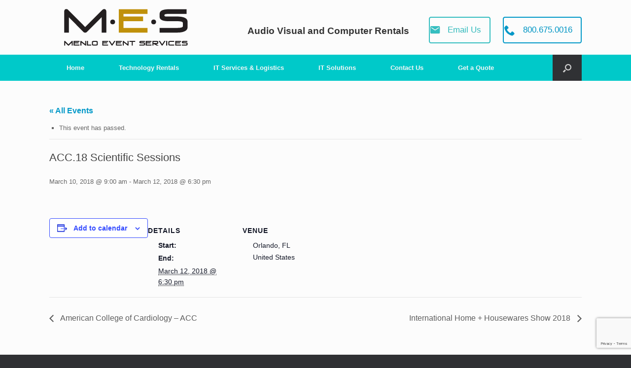

--- FILE ---
content_type: text/html; charset=UTF-8
request_url: https://www.menloeventservices.com/event/acc-18-scientific-sessions/
body_size: 13789
content:
<!DOCTYPE html>
<html lang="en-US">
<head>
	<meta charset="UTF-8" />
	<meta http-equiv="X-UA-Compatible" content="IE=10" />
	<link rel="profile" href="http://gmpg.org/xfn/11" />
	<link rel="pingback" href="https://www.menloeventservices.com/xmlrpc.php" />
	<link rel='stylesheet' id='tribe-events-views-v2-bootstrap-datepicker-styles-css' href='https://www.menloeventservices.com/wp-content/plugins/the-events-calendar/vendor/bootstrap-datepicker/css/bootstrap-datepicker.standalone.min.css?ver=6.15.12.2' type='text/css' media='all' />
<link rel='stylesheet' id='tec-variables-skeleton-css' href='https://www.menloeventservices.com/wp-content/plugins/the-events-calendar/common/build/css/variables-skeleton.css?ver=6.10.0' type='text/css' media='all' />
<link rel='stylesheet' id='tribe-common-skeleton-style-css' href='https://www.menloeventservices.com/wp-content/plugins/the-events-calendar/common/build/css/common-skeleton.css?ver=6.10.0' type='text/css' media='all' />
<link rel='stylesheet' id='tribe-tooltipster-css-css' href='https://www.menloeventservices.com/wp-content/plugins/the-events-calendar/common/vendor/tooltipster/tooltipster.bundle.min.css?ver=6.10.0' type='text/css' media='all' />
<link rel='stylesheet' id='tribe-events-views-v2-skeleton-css' href='https://www.menloeventservices.com/wp-content/plugins/the-events-calendar/build/css/views-skeleton.css?ver=6.15.12.2' type='text/css' media='all' />
<link rel='stylesheet' id='tec-variables-full-css' href='https://www.menloeventservices.com/wp-content/plugins/the-events-calendar/common/build/css/variables-full.css?ver=6.10.0' type='text/css' media='all' />
<link rel='stylesheet' id='tribe-common-full-style-css' href='https://www.menloeventservices.com/wp-content/plugins/the-events-calendar/common/build/css/common-full.css?ver=6.10.0' type='text/css' media='all' />
<link rel='stylesheet' id='tribe-events-views-v2-full-css' href='https://www.menloeventservices.com/wp-content/plugins/the-events-calendar/build/css/views-full.css?ver=6.15.12.2' type='text/css' media='all' />
<link rel='stylesheet' id='tribe-events-views-v2-print-css' href='https://www.menloeventservices.com/wp-content/plugins/the-events-calendar/build/css/views-print.css?ver=6.15.12.2' type='text/css' media='print' />
<meta name='robots' content='index, follow, max-image-preview:large, max-snippet:-1, max-video-preview:-1' />

	<!-- This site is optimized with the Yoast SEO plugin v26.8 - https://yoast.com/product/yoast-seo-wordpress/ -->
	<title>ACC.18 Scientific Sessions - Menlo Event Services</title>
	<link rel="canonical" href="https://www.menloeventservices.com/event/acc-18-scientific-sessions/" />
	<meta property="og:locale" content="en_US" />
	<meta property="og:type" content="article" />
	<meta property="og:title" content="ACC.18 Scientific Sessions - Menlo Event Services" />
	<meta property="og:url" content="https://www.menloeventservices.com/event/acc-18-scientific-sessions/" />
	<meta property="og:site_name" content="Menlo Event Services" />
	<meta property="article:publisher" content="https://www.facebook.com/menloeventservices/" />
	<meta name="twitter:card" content="summary_large_image" />
	<script type="application/ld+json" class="yoast-schema-graph">{"@context":"https://schema.org","@graph":[{"@type":"WebPage","@id":"https://www.menloeventservices.com/event/acc-18-scientific-sessions/","url":"https://www.menloeventservices.com/event/acc-18-scientific-sessions/","name":"ACC.18 Scientific Sessions - Menlo Event Services","isPartOf":{"@id":"https://www.menloeventservices.com/#website"},"datePublished":"2017-12-29T00:25:51+00:00","breadcrumb":{"@id":"https://www.menloeventservices.com/event/acc-18-scientific-sessions/#breadcrumb"},"inLanguage":"en-US","potentialAction":[{"@type":"ReadAction","target":["https://www.menloeventservices.com/event/acc-18-scientific-sessions/"]}]},{"@type":"BreadcrumbList","@id":"https://www.menloeventservices.com/event/acc-18-scientific-sessions/#breadcrumb","itemListElement":[{"@type":"ListItem","position":1,"name":"Home","item":"https://www.menloeventservices.com/"},{"@type":"ListItem","position":2,"name":"Events","item":"https://www.menloeventservices.com/events/"},{"@type":"ListItem","position":3,"name":"ACC.18 Scientific Sessions"}]},{"@type":"WebSite","@id":"https://www.menloeventservices.com/#website","url":"https://www.menloeventservices.com/","name":"Menlo Event Services","description":"Audio Visual and Computer Rentals","publisher":{"@id":"https://www.menloeventservices.com/#organization"},"potentialAction":[{"@type":"SearchAction","target":{"@type":"EntryPoint","urlTemplate":"https://www.menloeventservices.com/?s={search_term_string}"},"query-input":{"@type":"PropertyValueSpecification","valueRequired":true,"valueName":"search_term_string"}}],"inLanguage":"en-US"},{"@type":"Organization","@id":"https://www.menloeventservices.com/#organization","name":"Menlo Event Services","url":"https://www.menloeventservices.com/","logo":{"@type":"ImageObject","inLanguage":"en-US","@id":"https://www.menloeventservices.com/#/schema/logo/image/","url":"https://www.menloeventservices.com/wp-content/uploads/2017/05/MES_logo_300px100.png","contentUrl":"https://www.menloeventservices.com/wp-content/uploads/2017/05/MES_logo_300px100.png","width":311,"height":101,"caption":"Menlo Event Services"},"image":{"@id":"https://www.menloeventservices.com/#/schema/logo/image/"},"sameAs":["https://www.facebook.com/menloeventservices/"]},{"@type":"Event","name":"ACC.18 Scientific Sessions","description":"","url":"https://www.menloeventservices.com/event/acc-18-scientific-sessions/","eventAttendanceMode":"https://schema.org/OfflineEventAttendanceMode","eventStatus":"https://schema.org/EventScheduled","startDate":"2018-03-10T09:00:00+00:00","endDate":"2018-03-12T18:30:00+00:00","location":{"@type":"Place","name":"Orlando, FL","description":"","url":"","address":{"@type":"PostalAddress","addressCountry":"United States"},"telephone":"","sameAs":""},"@id":"https://www.menloeventservices.com/event/acc-18-scientific-sessions/#event","mainEntityOfPage":{"@id":"https://www.menloeventservices.com/event/acc-18-scientific-sessions/"}}]}</script>
	<!-- / Yoast SEO plugin. -->


<link rel="alternate" type="application/rss+xml" title="Menlo Event Services &raquo; Feed" href="https://www.menloeventservices.com/feed/" />
<link rel="alternate" type="application/rss+xml" title="Menlo Event Services &raquo; Comments Feed" href="https://www.menloeventservices.com/comments/feed/" />
<link rel="alternate" type="text/calendar" title="Menlo Event Services &raquo; iCal Feed" href="https://www.menloeventservices.com/events/?ical=1" />
<link rel="alternate" title="oEmbed (JSON)" type="application/json+oembed" href="https://www.menloeventservices.com/wp-json/oembed/1.0/embed?url=https%3A%2F%2Fwww.menloeventservices.com%2Fevent%2Facc-18-scientific-sessions%2F" />
<link rel="alternate" title="oEmbed (XML)" type="text/xml+oembed" href="https://www.menloeventservices.com/wp-json/oembed/1.0/embed?url=https%3A%2F%2Fwww.menloeventservices.com%2Fevent%2Facc-18-scientific-sessions%2F&#038;format=xml" />
		<!-- This site uses the Google Analytics by ExactMetrics plugin v8.10.2 - Using Analytics tracking - https://www.exactmetrics.com/ -->
		<!-- Note: ExactMetrics is not currently configured on this site. The site owner needs to authenticate with Google Analytics in the ExactMetrics settings panel. -->
					<!-- No tracking code set -->
				<!-- / Google Analytics by ExactMetrics -->
		<style id='wp-img-auto-sizes-contain-inline-css' type='text/css'>
img:is([sizes=auto i],[sizes^="auto," i]){contain-intrinsic-size:3000px 1500px}
/*# sourceURL=wp-img-auto-sizes-contain-inline-css */
</style>
<link rel='stylesheet' id='tribe-events-v2-single-skeleton-css' href='https://www.menloeventservices.com/wp-content/plugins/the-events-calendar/build/css/tribe-events-single-skeleton.css?ver=6.15.12.2' type='text/css' media='all' />
<link rel='stylesheet' id='tribe-events-v2-single-skeleton-full-css' href='https://www.menloeventservices.com/wp-content/plugins/the-events-calendar/build/css/tribe-events-single-full.css?ver=6.15.12.2' type='text/css' media='all' />
<style id='wp-emoji-styles-inline-css' type='text/css'>

	img.wp-smiley, img.emoji {
		display: inline !important;
		border: none !important;
		box-shadow: none !important;
		height: 1em !important;
		width: 1em !important;
		margin: 0 0.07em !important;
		vertical-align: -0.1em !important;
		background: none !important;
		padding: 0 !important;
	}
/*# sourceURL=wp-emoji-styles-inline-css */
</style>
<link rel='stylesheet' id='wp-block-library-css' href='https://www.menloeventservices.com/wp-includes/css/dist/block-library/style.min.css?ver=6.9' type='text/css' media='all' />
<style id='global-styles-inline-css' type='text/css'>
:root{--wp--preset--aspect-ratio--square: 1;--wp--preset--aspect-ratio--4-3: 4/3;--wp--preset--aspect-ratio--3-4: 3/4;--wp--preset--aspect-ratio--3-2: 3/2;--wp--preset--aspect-ratio--2-3: 2/3;--wp--preset--aspect-ratio--16-9: 16/9;--wp--preset--aspect-ratio--9-16: 9/16;--wp--preset--color--black: #000000;--wp--preset--color--cyan-bluish-gray: #abb8c3;--wp--preset--color--white: #ffffff;--wp--preset--color--pale-pink: #f78da7;--wp--preset--color--vivid-red: #cf2e2e;--wp--preset--color--luminous-vivid-orange: #ff6900;--wp--preset--color--luminous-vivid-amber: #fcb900;--wp--preset--color--light-green-cyan: #7bdcb5;--wp--preset--color--vivid-green-cyan: #00d084;--wp--preset--color--pale-cyan-blue: #8ed1fc;--wp--preset--color--vivid-cyan-blue: #0693e3;--wp--preset--color--vivid-purple: #9b51e0;--wp--preset--gradient--vivid-cyan-blue-to-vivid-purple: linear-gradient(135deg,rgb(6,147,227) 0%,rgb(155,81,224) 100%);--wp--preset--gradient--light-green-cyan-to-vivid-green-cyan: linear-gradient(135deg,rgb(122,220,180) 0%,rgb(0,208,130) 100%);--wp--preset--gradient--luminous-vivid-amber-to-luminous-vivid-orange: linear-gradient(135deg,rgb(252,185,0) 0%,rgb(255,105,0) 100%);--wp--preset--gradient--luminous-vivid-orange-to-vivid-red: linear-gradient(135deg,rgb(255,105,0) 0%,rgb(207,46,46) 100%);--wp--preset--gradient--very-light-gray-to-cyan-bluish-gray: linear-gradient(135deg,rgb(238,238,238) 0%,rgb(169,184,195) 100%);--wp--preset--gradient--cool-to-warm-spectrum: linear-gradient(135deg,rgb(74,234,220) 0%,rgb(151,120,209) 20%,rgb(207,42,186) 40%,rgb(238,44,130) 60%,rgb(251,105,98) 80%,rgb(254,248,76) 100%);--wp--preset--gradient--blush-light-purple: linear-gradient(135deg,rgb(255,206,236) 0%,rgb(152,150,240) 100%);--wp--preset--gradient--blush-bordeaux: linear-gradient(135deg,rgb(254,205,165) 0%,rgb(254,45,45) 50%,rgb(107,0,62) 100%);--wp--preset--gradient--luminous-dusk: linear-gradient(135deg,rgb(255,203,112) 0%,rgb(199,81,192) 50%,rgb(65,88,208) 100%);--wp--preset--gradient--pale-ocean: linear-gradient(135deg,rgb(255,245,203) 0%,rgb(182,227,212) 50%,rgb(51,167,181) 100%);--wp--preset--gradient--electric-grass: linear-gradient(135deg,rgb(202,248,128) 0%,rgb(113,206,126) 100%);--wp--preset--gradient--midnight: linear-gradient(135deg,rgb(2,3,129) 0%,rgb(40,116,252) 100%);--wp--preset--font-size--small: 13px;--wp--preset--font-size--medium: 20px;--wp--preset--font-size--large: 36px;--wp--preset--font-size--x-large: 42px;--wp--preset--spacing--20: 0.44rem;--wp--preset--spacing--30: 0.67rem;--wp--preset--spacing--40: 1rem;--wp--preset--spacing--50: 1.5rem;--wp--preset--spacing--60: 2.25rem;--wp--preset--spacing--70: 3.38rem;--wp--preset--spacing--80: 5.06rem;--wp--preset--shadow--natural: 6px 6px 9px rgba(0, 0, 0, 0.2);--wp--preset--shadow--deep: 12px 12px 50px rgba(0, 0, 0, 0.4);--wp--preset--shadow--sharp: 6px 6px 0px rgba(0, 0, 0, 0.2);--wp--preset--shadow--outlined: 6px 6px 0px -3px rgb(255, 255, 255), 6px 6px rgb(0, 0, 0);--wp--preset--shadow--crisp: 6px 6px 0px rgb(0, 0, 0);}:where(.is-layout-flex){gap: 0.5em;}:where(.is-layout-grid){gap: 0.5em;}body .is-layout-flex{display: flex;}.is-layout-flex{flex-wrap: wrap;align-items: center;}.is-layout-flex > :is(*, div){margin: 0;}body .is-layout-grid{display: grid;}.is-layout-grid > :is(*, div){margin: 0;}:where(.wp-block-columns.is-layout-flex){gap: 2em;}:where(.wp-block-columns.is-layout-grid){gap: 2em;}:where(.wp-block-post-template.is-layout-flex){gap: 1.25em;}:where(.wp-block-post-template.is-layout-grid){gap: 1.25em;}.has-black-color{color: var(--wp--preset--color--black) !important;}.has-cyan-bluish-gray-color{color: var(--wp--preset--color--cyan-bluish-gray) !important;}.has-white-color{color: var(--wp--preset--color--white) !important;}.has-pale-pink-color{color: var(--wp--preset--color--pale-pink) !important;}.has-vivid-red-color{color: var(--wp--preset--color--vivid-red) !important;}.has-luminous-vivid-orange-color{color: var(--wp--preset--color--luminous-vivid-orange) !important;}.has-luminous-vivid-amber-color{color: var(--wp--preset--color--luminous-vivid-amber) !important;}.has-light-green-cyan-color{color: var(--wp--preset--color--light-green-cyan) !important;}.has-vivid-green-cyan-color{color: var(--wp--preset--color--vivid-green-cyan) !important;}.has-pale-cyan-blue-color{color: var(--wp--preset--color--pale-cyan-blue) !important;}.has-vivid-cyan-blue-color{color: var(--wp--preset--color--vivid-cyan-blue) !important;}.has-vivid-purple-color{color: var(--wp--preset--color--vivid-purple) !important;}.has-black-background-color{background-color: var(--wp--preset--color--black) !important;}.has-cyan-bluish-gray-background-color{background-color: var(--wp--preset--color--cyan-bluish-gray) !important;}.has-white-background-color{background-color: var(--wp--preset--color--white) !important;}.has-pale-pink-background-color{background-color: var(--wp--preset--color--pale-pink) !important;}.has-vivid-red-background-color{background-color: var(--wp--preset--color--vivid-red) !important;}.has-luminous-vivid-orange-background-color{background-color: var(--wp--preset--color--luminous-vivid-orange) !important;}.has-luminous-vivid-amber-background-color{background-color: var(--wp--preset--color--luminous-vivid-amber) !important;}.has-light-green-cyan-background-color{background-color: var(--wp--preset--color--light-green-cyan) !important;}.has-vivid-green-cyan-background-color{background-color: var(--wp--preset--color--vivid-green-cyan) !important;}.has-pale-cyan-blue-background-color{background-color: var(--wp--preset--color--pale-cyan-blue) !important;}.has-vivid-cyan-blue-background-color{background-color: var(--wp--preset--color--vivid-cyan-blue) !important;}.has-vivid-purple-background-color{background-color: var(--wp--preset--color--vivid-purple) !important;}.has-black-border-color{border-color: var(--wp--preset--color--black) !important;}.has-cyan-bluish-gray-border-color{border-color: var(--wp--preset--color--cyan-bluish-gray) !important;}.has-white-border-color{border-color: var(--wp--preset--color--white) !important;}.has-pale-pink-border-color{border-color: var(--wp--preset--color--pale-pink) !important;}.has-vivid-red-border-color{border-color: var(--wp--preset--color--vivid-red) !important;}.has-luminous-vivid-orange-border-color{border-color: var(--wp--preset--color--luminous-vivid-orange) !important;}.has-luminous-vivid-amber-border-color{border-color: var(--wp--preset--color--luminous-vivid-amber) !important;}.has-light-green-cyan-border-color{border-color: var(--wp--preset--color--light-green-cyan) !important;}.has-vivid-green-cyan-border-color{border-color: var(--wp--preset--color--vivid-green-cyan) !important;}.has-pale-cyan-blue-border-color{border-color: var(--wp--preset--color--pale-cyan-blue) !important;}.has-vivid-cyan-blue-border-color{border-color: var(--wp--preset--color--vivid-cyan-blue) !important;}.has-vivid-purple-border-color{border-color: var(--wp--preset--color--vivid-purple) !important;}.has-vivid-cyan-blue-to-vivid-purple-gradient-background{background: var(--wp--preset--gradient--vivid-cyan-blue-to-vivid-purple) !important;}.has-light-green-cyan-to-vivid-green-cyan-gradient-background{background: var(--wp--preset--gradient--light-green-cyan-to-vivid-green-cyan) !important;}.has-luminous-vivid-amber-to-luminous-vivid-orange-gradient-background{background: var(--wp--preset--gradient--luminous-vivid-amber-to-luminous-vivid-orange) !important;}.has-luminous-vivid-orange-to-vivid-red-gradient-background{background: var(--wp--preset--gradient--luminous-vivid-orange-to-vivid-red) !important;}.has-very-light-gray-to-cyan-bluish-gray-gradient-background{background: var(--wp--preset--gradient--very-light-gray-to-cyan-bluish-gray) !important;}.has-cool-to-warm-spectrum-gradient-background{background: var(--wp--preset--gradient--cool-to-warm-spectrum) !important;}.has-blush-light-purple-gradient-background{background: var(--wp--preset--gradient--blush-light-purple) !important;}.has-blush-bordeaux-gradient-background{background: var(--wp--preset--gradient--blush-bordeaux) !important;}.has-luminous-dusk-gradient-background{background: var(--wp--preset--gradient--luminous-dusk) !important;}.has-pale-ocean-gradient-background{background: var(--wp--preset--gradient--pale-ocean) !important;}.has-electric-grass-gradient-background{background: var(--wp--preset--gradient--electric-grass) !important;}.has-midnight-gradient-background{background: var(--wp--preset--gradient--midnight) !important;}.has-small-font-size{font-size: var(--wp--preset--font-size--small) !important;}.has-medium-font-size{font-size: var(--wp--preset--font-size--medium) !important;}.has-large-font-size{font-size: var(--wp--preset--font-size--large) !important;}.has-x-large-font-size{font-size: var(--wp--preset--font-size--x-large) !important;}
/*# sourceURL=global-styles-inline-css */
</style>

<style id='classic-theme-styles-inline-css' type='text/css'>
/*! This file is auto-generated */
.wp-block-button__link{color:#fff;background-color:#32373c;border-radius:9999px;box-shadow:none;text-decoration:none;padding:calc(.667em + 2px) calc(1.333em + 2px);font-size:1.125em}.wp-block-file__button{background:#32373c;color:#fff;text-decoration:none}
/*# sourceURL=/wp-includes/css/classic-themes.min.css */
</style>
<link rel='stylesheet' id='contact-form-7-css' href='https://www.menloeventservices.com/wp-content/plugins/contact-form-7/includes/css/styles.css?ver=6.1.4' type='text/css' media='all' />
<link rel='stylesheet' id='sow-button-base-css' href='https://www.menloeventservices.com/wp-content/plugins/so-widgets-bundle/widgets/button/css/style.css?ver=1.70.4' type='text/css' media='all' />
<link rel='stylesheet' id='sow-button-wire-b5e4e1758d51-css' href='https://www.menloeventservices.com/wp-content/uploads/siteorigin-widgets/sow-button-wire-b5e4e1758d51.css?ver=6.9' type='text/css' media='all' />
<link rel='stylesheet' id='sow-button-wire-a40b90854c54-css' href='https://www.menloeventservices.com/wp-content/uploads/siteorigin-widgets/sow-button-wire-a40b90854c54.css?ver=6.9' type='text/css' media='all' />
<link rel='stylesheet' id='vantage-style-css' href='https://www.menloeventservices.com/wp-content/themes/vantage/style.css?ver=1.20.4' type='text/css' media='all' />
<link rel='stylesheet' id='font-awesome-css' href='https://www.menloeventservices.com/wp-content/themes/vantage/fontawesome/css/font-awesome.css?ver=4.6.2' type='text/css' media='all' />
<link rel='stylesheet' id='siteorigin-mobilenav-css' href='https://www.menloeventservices.com/wp-content/themes/vantage/inc/mobilenav/css/mobilenav.css?ver=1.20.4' type='text/css' media='all' />
<script type="text/javascript" src="https://www.menloeventservices.com/wp-includes/js/jquery/jquery.min.js?ver=3.7.1" id="jquery-core-js"></script>
<script type="text/javascript" src="https://www.menloeventservices.com/wp-includes/js/jquery/jquery-migrate.min.js?ver=3.4.1" id="jquery-migrate-js"></script>
<script type="text/javascript" src="https://www.menloeventservices.com/wp-content/plugins/the-events-calendar/common/build/js/tribe-common.js?ver=9c44e11f3503a33e9540" id="tribe-common-js"></script>
<script type="text/javascript" src="https://www.menloeventservices.com/wp-content/plugins/the-events-calendar/build/js/views/breakpoints.js?ver=4208de2df2852e0b91ec" id="tribe-events-views-v2-breakpoints-js"></script>
<script type="text/javascript" src="https://www.menloeventservices.com/wp-content/themes/vantage/js/jquery.flexslider.min.js?ver=2.1" id="jquery-flexslider-js"></script>
<script type="text/javascript" src="https://www.menloeventservices.com/wp-content/themes/vantage/js/jquery.touchSwipe.min.js?ver=1.6.6" id="jquery-touchswipe-js"></script>
<script type="text/javascript" id="vantage-main-js-extra">
/* <![CDATA[ */
var vantage = {"fitvids":"1"};
//# sourceURL=vantage-main-js-extra
/* ]]> */
</script>
<script type="text/javascript" src="https://www.menloeventservices.com/wp-content/themes/vantage/js/jquery.theme-main.min.js?ver=1.20.4" id="vantage-main-js"></script>
<script type="text/javascript" src="https://www.menloeventservices.com/wp-content/themes/vantage/js/jquery.fitvids.min.js?ver=1.0" id="jquery-fitvids-js"></script>
<script type="text/javascript" id="siteorigin-mobilenav-js-extra">
/* <![CDATA[ */
var mobileNav = {"search":{"url":"https://www.menloeventservices.com","placeholder":"Search"},"text":{"navigate":"Menu","back":"Back","close":"Close"},"nextIconUrl":"https://www.menloeventservices.com/wp-content/themes/vantage/inc/mobilenav/images/next.png","mobileMenuClose":"\u003Ci class=\"fa fa-times\"\u003E\u003C/i\u003E"};
//# sourceURL=siteorigin-mobilenav-js-extra
/* ]]> */
</script>
<script type="text/javascript" src="https://www.menloeventservices.com/wp-content/themes/vantage/inc/mobilenav/js/mobilenav.min.js?ver=1.20.4" id="siteorigin-mobilenav-js"></script>
<link rel="https://api.w.org/" href="https://www.menloeventservices.com/wp-json/" /><link rel="alternate" title="JSON" type="application/json" href="https://www.menloeventservices.com/wp-json/wp/v2/tribe_events/4900" /><link rel="EditURI" type="application/rsd+xml" title="RSD" href="https://www.menloeventservices.com/xmlrpc.php?rsd" />
<meta name="generator" content="WordPress 6.9" />
<link rel='shortlink' href='https://www.menloeventservices.com/?p=4900' />
<!-- HubSpot WordPress Plugin v11.3.33: embed JS disabled as a portalId has not yet been configured --><meta name="generator" content="Request a quote v2.5.4 - https://emdplugins.com" />
<meta name="tec-api-version" content="v1"><meta name="tec-api-origin" content="https://www.menloeventservices.com"><link rel="alternate" href="https://www.menloeventservices.com/wp-json/tribe/events/v1/events/4900" /><meta name="viewport" content="width=device-width, initial-scale=1" />		<style type="text/css">
			.so-mobilenav-mobile + * { display: none; }
			@media screen and (max-width: 480px) { .so-mobilenav-mobile + * { display: block; } .so-mobilenav-standard + * { display: none; } .site-navigation #search-icon { display: none; } .has-menu-search .main-navigation ul { margin-right: 0 !important; } }
		</style>
		<style type="text/css" media="screen">
		#footer-widgets .widget { width: 100%; }
		#masthead-widgets .widget { width: 100%; }
	</style>
	<style type="text/css" id="vantage-footer-widgets">#footer-widgets aside { width : 100%; }</style> <style type="text/css" id="customizer-css">#masthead.site-header .hgroup .site-title, #masthead.masthead-logo-in-menu .logo > .site-title { font-size: 36px } #masthead.site-header .hgroup .site-title, #masthead.site-header.masthead-logo-in-menu .logo > .site-title { color: #5e5e5e } #masthead .hgroup { padding-top: 5px; padding-bottom: 5px } .entry-content a, .entry-content a:visited, article.post .author-box .box-content .author-posts a:hover, #secondary a, #secondary a:visited, #masthead .hgroup a, #masthead .hgroup a:visited, .comment-form .logged-in-as a, .comment-form .logged-in-as a:visited { color: #0098c8 } .entry-content a, .textwidget a { text-decoration: none } .entry-content a:hover, .entry-content a:focus, .entry-content a:active, #secondary a:hover, #masthead .hgroup a:hover, #masthead .hgroup a:focus, #masthead .hgroup a:active, .comment-form .logged-in-as a:hover, .comment-form .logged-in-as a:focus, .comment-form .logged-in-as a:active { color: #bf900b } .entry-content a:hover, .textwidget a:hover { text-decoration: underline } .main-navigation, .site-header .shopping-cart-dropdown { background-color: #00c9c9 } .main-navigation a, .site-header .shopping-cart-link [class^="fa fa-"], .site-header .shopping-cart-dropdown .widget .product_list_widget li.mini_cart_item, .site-header .shopping-cart-dropdown .widget .total { color: #f7f7f7 } .main-navigation ul ul a { color: #eaeaea } .main-navigation ul li:hover > a, .main-navigation ul li.focus > a, #search-icon #search-icon-icon:hover, #search-icon #search-icon-icon:focus, .site-header .shopping-cart-link .shopping-cart-count { background-color: #00a398 } a.button, button, html input[type="button"], input[type="reset"], input[type="submit"], .post-navigation a, #image-navigation a, article.post .more-link, article.page .more-link, .paging-navigation a, .woocommerce #page-wrapper .button, .woocommerce a.button, .woocommerce .checkout-button, .woocommerce input.button, .woocommerce #respond input#submit.alt, .woocommerce a.button.alt, .woocommerce button.button.alt, .woocommerce input.button.alt, #infinite-handle span { -webkit-box-shadow: none; -moz-box-shadow: none; box-shadow: none } #footer-widgets .widget .widget-title { color: #00a398 } </style><link rel="icon" href="https://www.menloeventservices.com/wp-content/uploads/2017/03/cropped-MES_site_logo-32x32.png" sizes="32x32" />
<link rel="icon" href="https://www.menloeventservices.com/wp-content/uploads/2017/03/cropped-MES_site_logo-192x192.png" sizes="192x192" />
<link rel="apple-touch-icon" href="https://www.menloeventservices.com/wp-content/uploads/2017/03/cropped-MES_site_logo-180x180.png" />
<meta name="msapplication-TileImage" content="https://www.menloeventservices.com/wp-content/uploads/2017/03/cropped-MES_site_logo-270x270.png" />
<link rel='stylesheet' id='sow-button-wire-99fa0198c5c8-css' href='https://www.menloeventservices.com/wp-content/uploads/siteorigin-widgets/sow-button-wire-99fa0198c5c8.css?ver=6.9' type='text/css' media='all' />
<link rel='stylesheet' id='siteorigin-widget-icon-font-ionicons-css' href='https://www.menloeventservices.com/wp-content/plugins/so-widgets-bundle/icons/ionicons/style.css?ver=6.9' type='text/css' media='all' />
<link rel='stylesheet' id='sow-button-wire-a1f76dfe6749-css' href='https://www.menloeventservices.com/wp-content/uploads/siteorigin-widgets/sow-button-wire-a1f76dfe6749.css?ver=6.9' type='text/css' media='all' />
<link rel='stylesheet' id='siteorigin-widget-icon-font-icomoon-css' href='https://www.menloeventservices.com/wp-content/plugins/so-widgets-bundle/icons/icomoon/style.css?ver=6.9' type='text/css' media='all' />
<link rel='stylesheet' id='siteorigin-panels-front-css' href='https://www.menloeventservices.com/wp-content/plugins/siteorigin-panels/css/front-flex.min.css?ver=2.33.5' type='text/css' media='all' />
</head>

<body class="wp-singular tribe_events-template-default single single-tribe_events postid-4900 wp-custom-logo wp-theme-vantage tribe-no-js page-template-vantage tribe-filter-live responsive layout-full no-js no-sidebar has-menu-search page-layout-default mobilenav events-single tribe-events-style-full tribe-events-style-theme">


<div id="page-wrapper">

	<a class="skip-link screen-reader-text" href="#content">Skip to content</a>

	
	
		<header id="masthead" class="site-header" role="banner">

	<div class="hgroup full-container ">

		
			<a href="https://www.menloeventservices.com/" title="Menlo Event Services" rel="home" class="logo">
				<img src="https://www.menloeventservices.com/wp-content/uploads/2017/05/MES_logo_300px100.png"  class="logo-height-constrain"  width="311"  height="101"  alt="Menlo Event Services"  />			</a>
			
				<div id="header-sidebar" class="no-logo-overlay">
					<aside id="sow-editor-3" class="widget widget_sow-editor"><div
			
			class="so-widget-sow-editor so-widget-sow-editor-base"
			
		>
<div class="siteorigin-widget-tinymce textwidget">
	<p style="padding-top:15px;padding-right:15px;text-align: center; font-size: 14pt;"><strong>Audio Visual and Computer Rentals</strong></p></div>
</div></aside><aside id="sow-button-5" class="widget widget_sow-button"><div
			
			class="so-widget-sow-button so-widget-sow-button-wire-99fa0198c5c8"
			
		><div class="ow-button-base ow-button-align-center"
>
			<a
					href="mailto:sales@menloeventservices.com"
					class="sowb-button ow-icon-placement-left ow-button-hover" 	>
		<span>
			<span class="sow-icon-ionicons" data-sow-icon="&#xf2eb;"
		style="" 
		aria-hidden="true"></span>
			Email Us		</span>
			</a>
	</div>
</div></aside><aside id="sow-button-3" class="widget widget_sow-button"><div
			
			class="so-widget-sow-button so-widget-sow-button-wire-a1f76dfe6749"
			
		><div class="ow-button-base ow-button-align-center"
>
			<a
					href="tel:8006750016"
					class="sowb-button ow-icon-placement-left ow-button-hover" id="8006750016" 	>
		<span>
			<span class="sow-icon-icomoon" data-sow-icon="&#xe942;"
		style="" 
		aria-hidden="true"></span>
			800.675.0016		</span>
			</a>
	</div>
</div></aside>				</div>

			
		
	</div><!-- .hgroup.full-container -->

	
<nav class="site-navigation main-navigation primary use-sticky-menu">

	<div class="full-container">
				
					<div id="so-mobilenav-standard-1" data-id="1" class="so-mobilenav-standard"></div><div class="menu-main-menu-container"><ul id="menu-main-menu" class="menu"><li id="menu-item-49" class="menu-item menu-item-type-custom menu-item-object-custom menu-item-has-children menu-item-49"><a href="https://menloeventservices.com"><span class="icon"></span>Home</a>
<ul class="sub-menu">
	<li id="menu-item-50" class="menu-item menu-item-type-post_type menu-item-object-page menu-item-50"><a href="https://www.menloeventservices.com/aboutus/" title="About Menlo Event Services">About Us</a></li>
	<li id="menu-item-152" class="menu-item menu-item-type-post_type menu-item-object-page menu-item-152"><a href="https://www.menloeventservices.com/clients/">Clients</a></li>
</ul>
</li>
<li id="menu-item-329" class="menu-item menu-item-type-post_type menu-item-object-page menu-item-has-children menu-item-329"><a href="https://www.menloeventservices.com/technology-rentals/">Technology Rentals</a>
<ul class="sub-menu">
	<li id="menu-item-2223" class="menu-item menu-item-type-custom menu-item-object-custom menu-item-2223"><a href="https://www.menloeventservices.com/technology-rentals/#computer"><span class="icon"></span>Computers, Laptops, and Mobile Devices</a></li>
	<li id="menu-item-2224" class="menu-item menu-item-type-custom menu-item-object-custom menu-item-2224"><a href="https://www.menloeventservices.com/technology-rentals/#display"><span class="icon"></span>LED Displays and Monitors</a></li>
	<li id="menu-item-2225" class="menu-item menu-item-type-custom menu-item-object-custom menu-item-2225"><a href="https://www.menloeventservices.com/technology-rentals/#computer"><span class="icon"></span>Tablets and Phones</a></li>
	<li id="menu-item-2226" class="menu-item menu-item-type-custom menu-item-object-custom menu-item-2226"><a href="https://www.menloeventservices.com/technology-rentals/#event"><span class="icon"></span>Audio Visual Equipment</a></li>
	<li id="menu-item-2227" class="menu-item menu-item-type-custom menu-item-object-custom menu-item-2227"><a href="https://www.menloeventservices.com/technology-rentals/#display"><span class="icon"></span>Digital Signage</a></li>
	<li id="menu-item-2228" class="menu-item menu-item-type-custom menu-item-object-custom menu-item-2228"><a href="https://www.menloeventservices.com/technology-rentals/#office"><span class="icon"></span>Office Equipment</a></li>
</ul>
</li>
<li id="menu-item-56" class="menu-item menu-item-type-post_type menu-item-object-page menu-item-has-children menu-item-56"><a href="https://www.menloeventservices.com/it-services/">IT Services &#038; Logistics</a>
<ul class="sub-menu">
	<li id="menu-item-7537" class="menu-item menu-item-type-post_type menu-item-object-page menu-item-7537"><a target="_blank" href="https://www.menloeventservices.com/trade-show/">Trade Show, Conference, Event Rentals and Logistics</a></li>
	<li id="menu-item-64" class="menu-item menu-item-type-post_type menu-item-object-page menu-item-64"><a href="https://www.menloeventservices.com/it-relocation/">IT Relocation</a></li>
</ul>
</li>
<li id="menu-item-7385" class="menu-item menu-item-type-custom menu-item-object-custom menu-item-7385"><a target="_blank" href="https://www.cland.com"><span class="icon"></span>IT Solutions</a></li>
<li id="menu-item-51" class="menu-item menu-item-type-post_type menu-item-object-page menu-item-51"><a href="https://www.menloeventservices.com/contact-us/">Contact Us</a></li>
<li id="menu-item-740" class="menu-item menu-item-type-post_type menu-item-object-page menu-item-740"><a href="https://www.menloeventservices.com/request-a-quote/">Get a Quote</a></li>
</ul></div><div id="so-mobilenav-mobile-1" data-id="1" class="so-mobilenav-mobile"></div><div class="menu-mobilenav-container"><ul id="mobile-nav-item-wrap-1" class="menu"><li><a href="#" class="mobilenav-main-link" data-id="1"><span class="mobile-nav-icon"></span>Menu</a></li></ul></div>		
		
					<div id="search-icon">
				<div id="search-icon-icon" tabindex="0" aria-label="Open the search"><div class="vantage-icon-search"></div></div>
				
<form method="get" class="searchform" action="https://www.menloeventservices.com/" role="search">
	<label for="search-form" class="screen-reader-text">Search for:</label>
	<input type="search" name="s" class="field" id="search-form" value="" placeholder="Search"/>
</form>
			</div>
					</div>
</nav><!-- .site-navigation .main-navigation -->

</header><!-- #masthead .site-header -->

	
	
	
	
	<div id="main" class="site-main">
		<div class="full-container">
			
<div id="primary" class="content-area">
	<div id="content" class="site-content" role="main">

		
			
<article id="post-0" class="post-0 page type-page status-publish hentry post">

	<div class="entry-main">

		
		
		<div class="entry-content">
			<section id="tribe-events" role="main"><div class="tribe-events-before-html"></div><span class="tribe-events-ajax-loading"><img class="tribe-events-spinner-medium" src="https://www.menloeventservices.com/wp-content/plugins/the-events-calendar/src/resources/images/tribe-loading.gif" alt="Loading Events" /></span>
<div id="tribe-events-content" class="tribe-events-single">

	<p class="tribe-events-back">
		<a href="https://www.menloeventservices.com/events/"> &laquo; All Events</a>
	</p>

	<!-- Notices -->
	<div class="tribe-events-notices"><ul><li>This event has passed.</li></ul></div>
	<h1 class="tribe-events-single-event-title">ACC.18 Scientific Sessions</h1>
	<div class="tribe-events-schedule tribe-clearfix">
		<div><span class="tribe-event-date-start">March 10, 2018 @ 9:00 am</span> - <span class="tribe-event-date-end">March 12, 2018 @ 6:30 pm</span></div>			</div>

	<!-- Event header -->
	<div id="tribe-events-header"  data-title="ACC.18 Scientific Sessions - Menlo Event Services" data-viewtitle="ACC.18 Scientific Sessions">
		<!-- Navigation -->
		<nav class="tribe-events-nav-pagination" aria-label="Event Navigation">
			<ul class="tribe-events-sub-nav">
				<li class="tribe-events-nav-previous"><a href="https://www.menloeventservices.com/event/american-college-of-cardiology-acc/"><span>&laquo;</span> American College of Cardiology &#8211; ACC</a></li>
				<li class="tribe-events-nav-next"><a href="https://www.menloeventservices.com/event/international-home-housewares-show-2018/">International Home + Housewares Show 2018 <span>&raquo;</span></a></li>
			</ul>
			<!-- .tribe-events-sub-nav -->
		</nav>
	</div>
	<!-- #tribe-events-header -->

			<div id="post-4900" class="post-4900 tribe_events type-tribe_events status-publish hentry post">
			<!-- Event featured image, but exclude link -->
			
			<!-- Event content -->
						<div class="tribe-events-single-event-description tribe-events-content">
							</div>
			<!-- .tribe-events-single-event-description -->
			<div class="tribe-events tribe-common">
	<div class="tribe-events-c-subscribe-dropdown__container">
		<div class="tribe-events-c-subscribe-dropdown">
			<div class="tribe-common-c-btn-border tribe-events-c-subscribe-dropdown__button">
				<svg
	 class="tribe-common-c-svgicon tribe-common-c-svgicon--cal-export tribe-events-c-subscribe-dropdown__export-icon" 	aria-hidden="true"
	viewBox="0 0 23 17"
	xmlns="http://www.w3.org/2000/svg"
>
	<path fill-rule="evenodd" clip-rule="evenodd" d="M.128.896V16.13c0 .211.145.383.323.383h15.354c.179 0 .323-.172.323-.383V.896c0-.212-.144-.383-.323-.383H.451C.273.513.128.684.128.896Zm16 6.742h-.901V4.679H1.009v10.729h14.218v-3.336h.901V7.638ZM1.01 1.614h14.218v2.058H1.009V1.614Z" />
	<path d="M20.5 9.846H8.312M18.524 6.953l2.89 2.909-2.855 2.855" stroke-width="1.2" stroke-linecap="round" stroke-linejoin="round"/>
</svg>
				<button
					class="tribe-events-c-subscribe-dropdown__button-text"
					aria-expanded="false"
					aria-controls="tribe-events-subscribe-dropdown-content"
					aria-label="View links to add events to your calendar"
				>
					Add to calendar				</button>
				<svg
	 class="tribe-common-c-svgicon tribe-common-c-svgicon--caret-down tribe-events-c-subscribe-dropdown__button-icon" 	aria-hidden="true"
	viewBox="0 0 10 7"
	xmlns="http://www.w3.org/2000/svg"
>
	<path fill-rule="evenodd" clip-rule="evenodd" d="M1.008.609L5 4.6 8.992.61l.958.958L5 6.517.05 1.566l.958-.958z" class="tribe-common-c-svgicon__svg-fill"/>
</svg>
			</div>
			<div id="tribe-events-subscribe-dropdown-content" class="tribe-events-c-subscribe-dropdown__content">
				<ul class="tribe-events-c-subscribe-dropdown__list">
											
<li class="tribe-events-c-subscribe-dropdown__list-item tribe-events-c-subscribe-dropdown__list-item--gcal">
	<a
		href="https://www.google.com/calendar/event?action=TEMPLATE&#038;dates=20180310T090000/20180312T183000&#038;text=ACC.18%20Scientific%20Sessions&#038;location=Orlando,%20FL,%20United%20States&#038;trp=false&#038;ctz=UTC+0&#038;sprop=website:https://www.menloeventservices.com"
		class="tribe-events-c-subscribe-dropdown__list-item-link"
		target="_blank"
		rel="noopener noreferrer nofollow noindex"
	>
		Google Calendar	</a>
</li>
											
<li class="tribe-events-c-subscribe-dropdown__list-item tribe-events-c-subscribe-dropdown__list-item--ical">
	<a
		href="webcal://www.menloeventservices.com/event/acc-18-scientific-sessions/?ical=1"
		class="tribe-events-c-subscribe-dropdown__list-item-link"
		target="_blank"
		rel="noopener noreferrer nofollow noindex"
	>
		iCalendar	</a>
</li>
											
<li class="tribe-events-c-subscribe-dropdown__list-item tribe-events-c-subscribe-dropdown__list-item--outlook-365">
	<a
		href="https://outlook.office.com/owa/?path=/calendar/action/compose&#038;rrv=addevent&#038;startdt=2018-03-10T09%3A00%3A00%2B00%3A00&#038;enddt=2018-03-12T18%3A30%3A00%2B00%3A00&#038;location=Orlando,%20FL,%20United%20States&#038;subject=ACC.18%20Scientific%20Sessions&#038;body"
		class="tribe-events-c-subscribe-dropdown__list-item-link"
		target="_blank"
		rel="noopener noreferrer nofollow noindex"
	>
		Outlook 365	</a>
</li>
											
<li class="tribe-events-c-subscribe-dropdown__list-item tribe-events-c-subscribe-dropdown__list-item--outlook-live">
	<a
		href="https://outlook.live.com/owa/?path=/calendar/action/compose&#038;rrv=addevent&#038;startdt=2018-03-10T09%3A00%3A00%2B00%3A00&#038;enddt=2018-03-12T18%3A30%3A00%2B00%3A00&#038;location=Orlando,%20FL,%20United%20States&#038;subject=ACC.18%20Scientific%20Sessions&#038;body"
		class="tribe-events-c-subscribe-dropdown__list-item-link"
		target="_blank"
		rel="noopener noreferrer nofollow noindex"
	>
		Outlook Live	</a>
</li>
									</ul>
			</div>
		</div>
	</div>
</div>

			<!-- Event meta -->
						
	<div class="tribe-events-single-section tribe-events-event-meta primary tribe-clearfix">


<div class="tribe-events-meta-group tribe-events-meta-group-details">
	<h2 class="tribe-events-single-section-title"> Details </h2>
	<ul class="tribe-events-meta-list">

		
			<li class="tribe-events-meta-item">
				<span class="tribe-events-start-datetime-label tribe-events-meta-label">Start:</span>
				<span class="tribe-events-meta-value">
					<abbr class="tribe-events-abbr tribe-events-start-datetime updated published dtstart" title="2018-03-10"> March 10, 2018 @ 9:00 am </abbr>
									</span>
			</li>

			<li class="tribe-events-meta-item">
				<span class="tribe-events-end-datetime-label tribe-events-meta-label">End:</span>
				<span class="tribe-events-meta-value">
					<abbr class="tribe-events-abbr tribe-events-end-datetime dtend" title="2018-03-12"> March 12, 2018 @ 6:30 pm </abbr>
									</span>
			</li>

		
		
		
		
		
		
			</ul>
</div>

<div class="tribe-events-meta-group tribe-events-meta-group-venue">
	<h2 class="tribe-events-single-section-title"> Venue </h2>
	<ul class="tribe-events-meta-list">
				<li class="tribe-events-meta-item tribe-venue"> Orlando, FL </li>

									<li class="tribe-events-meta-item tribe-venue-location">
					<address class="tribe-events-address">
						<span class="tribe-address">





	<span class="tribe-country-name">United States</span>

</span>

											</address>
				</li>
			
			
					
			</ul>
</div>

	</div>


					</div> <!-- #post-x -->
			
	<!-- Event footer -->
	<div id="tribe-events-footer">
		<!-- Navigation -->
		<nav class="tribe-events-nav-pagination" aria-label="Event Navigation">
			<ul class="tribe-events-sub-nav">
				<li class="tribe-events-nav-previous"><a href="https://www.menloeventservices.com/event/american-college-of-cardiology-acc/"><span>&laquo;</span> American College of Cardiology &#8211; ACC</a></li>
				<li class="tribe-events-nav-next"><a href="https://www.menloeventservices.com/event/international-home-housewares-show-2018/">International Home + Housewares Show 2018 <span>&raquo;</span></a></li>
			</ul>
			<!-- .tribe-events-sub-nav -->
		</nav>
	</div>
	<!-- #tribe-events-footer -->

</div><!-- #tribe-events-content -->
<div class="tribe-events-after-html"></div>
<!--
This calendar is powered by The Events Calendar.
http://evnt.is/18wn
-->
</section>					</div><!-- .entry-content -->

		
	</div>

</article><!-- #post-4900 -->

			
		
	</div><!-- #content .site-content -->
</div><!-- #primary .content-area -->


<div id="secondary" class="widget-area" role="complementary">
			</div><!-- #secondary .widget-area -->
					</div><!-- .full-container -->
	</div><!-- #main .site-main -->

	
	
	<footer id="colophon" class="site-footer" role="contentinfo">

			<div id="footer-widgets" class="full-container">
			<aside id="siteorigin-panels-builder-4" class="widget widget_siteorigin-panels-builder"><div id="pl-w644192ce98ad4"  class="panel-layout" ><div id="pg-w644192ce98ad4-0"  class="panel-grid panel-no-style" ><div id="pgc-w644192ce98ad4-0-0"  class="panel-grid-cell" ><div id="panel-w644192ce98ad4-0-0-0" class="so-panel widget widget_sow-editor panel-first-child panel-last-child" data-index="0" ><div class="panel-widget-style panel-widget-style-for-w644192ce98ad4-0-0-0" ><div
			
			class="so-widget-sow-editor so-widget-sow-editor-base"
			
		><h3 class="widget-title">About Menlo Event Services</h3>
<div class="siteorigin-widget-tinymce textwidget">
	<p>We have over 30 years of experiences providing client-focused rental solutions for exhibitors, show coordinators, marketing professionals and a wide spectrum of businesses.</p>
<p>We specialize in professional IT logistics, event management, show services, quality computer products and audio-visual rentals. <a href="mailto:sales@menloeventservices.com">Contact us today</a> to explore our service offerings and let us help you simplify your next event!</p>
</div>
</div></div></div></div></div><div id="pg-w644192ce98ad4-1"  class="panel-grid panel-no-style" ><div id="pgc-w644192ce98ad4-1-0"  class="panel-grid-cell" ><div id="panel-w644192ce98ad4-1-0-0" class="so-panel widget widget_sow-editor panel-first-child panel-last-child" data-index="1" ><div class="panel-widget-style panel-widget-style-for-w644192ce98ad4-1-0-0" ><div
			
			class="so-widget-sow-editor so-widget-sow-editor-base"
			
		><h3 class="widget-title">Our Locations and Hours</h3>
<div class="siteorigin-widget-tinymce textwidget">
	</div>
</div></div></div></div></div><div id="pg-w644192ce98ad4-2"  class="panel-grid panel-no-style" ><div id="pgc-w644192ce98ad4-2-0"  class="panel-grid-cell" ><div id="panel-w644192ce98ad4-2-0-0" class="so-panel widget widget_sow-editor panel-first-child panel-last-child" data-index="2" ><div class="panel-widget-style panel-widget-style-for-w644192ce98ad4-2-0-0" ><div
			
			class="so-widget-sow-editor so-widget-sow-editor-base"
			
		>
<div class="siteorigin-widget-tinymce textwidget">
	<p><em>Main Office</em><br />
890 Service Street, Unit F<br />
San Jose, CA 95112</p>
</div>
</div></div></div></div><div id="pgc-w644192ce98ad4-2-1"  class="panel-grid-cell" ><div id="panel-w644192ce98ad4-2-1-0" class="so-panel widget widget_sow-editor panel-first-child panel-last-child" data-index="3" ><div class="panel-widget-style panel-widget-style-for-w644192ce98ad4-2-1-0" ><div
			
			class="so-widget-sow-editor so-widget-sow-editor-base"
			
		>
<div class="siteorigin-widget-tinymce textwidget">
	<p><em>San Francisco Office</em><br />
505 Montgomery St, 11th Floor, #1103<br />
San Francisco, CA 94111</p>
</div>
</div></div></div></div><div id="pgc-w644192ce98ad4-2-2"  class="panel-grid-cell" ><div id="panel-w644192ce98ad4-2-2-0" class="so-panel widget widget_sow-editor panel-first-child panel-last-child" data-index="4" ><div
			
			class="so-widget-sow-editor so-widget-sow-editor-base"
			
		>
<div class="siteorigin-widget-tinymce textwidget">
	<p><em>San Jose Office</em><br />
808 West San Carlos Street, Suite 20<br />
San Jose, CA 95126</p>
</div>
</div></div></div><div id="pgc-w644192ce98ad4-2-3"  class="panel-grid-cell" ><div id="panel-w644192ce98ad4-2-3-0" class="so-panel widget widget_sow-editor panel-first-child panel-last-child" data-index="5" ><div
			
			class="so-widget-sow-editor so-widget-sow-editor-base"
			
		>
<div class="siteorigin-widget-tinymce textwidget">
	<p><strong>Phone</strong><br />
<strong><a href="tel:18006750016">800.675.0016</a></strong></p>
<p><strong>Office Hours</strong><br />
Monday—Friday: 9:00AM–5:00PM</p>
</div>
</div></div></div></div></div></aside>		</div><!-- #footer-widgets -->
	
			<div id="site-info">
			<span>Menlo Event Services ©2023. All Rights Reserved.</span>		</div><!-- #site-info -->
	
	<div id="theme-attribution">A <a href="https://siteorigin.com">SiteOrigin</a> Theme</div>
</footer><!-- #colophon .site-footer -->

	
</div><!-- #page-wrapper -->


<script type="speculationrules">
{"prefetch":[{"source":"document","where":{"and":[{"href_matches":"/*"},{"not":{"href_matches":["/wp-*.php","/wp-admin/*","/wp-content/uploads/*","/wp-content/*","/wp-content/plugins/*","/wp-content/themes/vantage/*","/*\\?(.+)"]}},{"not":{"selector_matches":"a[rel~=\"nofollow\"]"}},{"not":{"selector_matches":".no-prefetch, .no-prefetch a"}}]},"eagerness":"conservative"}]}
</script>
		<script>
		( function ( body ) {
			'use strict';
			body.className = body.className.replace( /\btribe-no-js\b/, 'tribe-js' );
		} )( document.body );
		</script>
		<a href="#" id="scroll-to-top" class="scroll-to-top" title="Back To Top"><span class="vantage-icon-arrow-up"></span></a><script> /* <![CDATA[ */var tribe_l10n_datatables = {"aria":{"sort_ascending":": activate to sort column ascending","sort_descending":": activate to sort column descending"},"length_menu":"Show _MENU_ entries","empty_table":"No data available in table","info":"Showing _START_ to _END_ of _TOTAL_ entries","info_empty":"Showing 0 to 0 of 0 entries","info_filtered":"(filtered from _MAX_ total entries)","zero_records":"No matching records found","search":"Search:","all_selected_text":"All items on this page were selected. ","select_all_link":"Select all pages","clear_selection":"Clear Selection.","pagination":{"all":"All","next":"Next","previous":"Previous"},"select":{"rows":{"0":"","_":": Selected %d rows","1":": Selected 1 row"}},"datepicker":{"dayNames":["Sunday","Monday","Tuesday","Wednesday","Thursday","Friday","Saturday"],"dayNamesShort":["Sun","Mon","Tue","Wed","Thu","Fri","Sat"],"dayNamesMin":["S","M","T","W","T","F","S"],"monthNames":["January","February","March","April","May","June","July","August","September","October","November","December"],"monthNamesShort":["January","February","March","April","May","June","July","August","September","October","November","December"],"monthNamesMin":["Jan","Feb","Mar","Apr","May","Jun","Jul","Aug","Sep","Oct","Nov","Dec"],"nextText":"Next","prevText":"Prev","currentText":"Today","closeText":"Done","today":"Today","clear":"Clear"}};/* ]]> */ </script><style media="all" id="siteorigin-panels-layouts-footer">/* Layout w644192ce98ad4 */ #pgc-w644192ce98ad4-0-0 , #pgc-w644192ce98ad4-1-0 { width:100%;width:calc(100% - ( 0 * 30px ) ) } #pg-w644192ce98ad4-0 , #pl-w644192ce98ad4 .so-panel { margin-bottom:35px } #pg-w644192ce98ad4-1 , #pl-w644192ce98ad4 .so-panel:last-of-type { margin-bottom:0px } #pgc-w644192ce98ad4-2-0 , #pgc-w644192ce98ad4-2-1 , #pgc-w644192ce98ad4-2-2 , #pgc-w644192ce98ad4-2-3 { width:25%;width:calc(25% - ( 0.75 * 30px ) ) } #pg-w644192ce98ad4-2 { margin-bottom:100px } #pg-w644192ce98ad4-0.panel-has-style > .panel-row-style, #pg-w644192ce98ad4-0.panel-no-style , #pg-w644192ce98ad4-1.panel-has-style > .panel-row-style, #pg-w644192ce98ad4-1.panel-no-style , #pg-w644192ce98ad4-2.panel-has-style > .panel-row-style, #pg-w644192ce98ad4-2.panel-no-style { -webkit-align-items:flex-start;align-items:flex-start } #panel-w644192ce98ad4-0-0-0> .panel-widget-style { padding:20px 0px 0px 0px } #panel-w644192ce98ad4-1-0-0> .panel-widget-style , #panel-w644192ce98ad4-2-1-0> .panel-widget-style { padding:0px 0px 0px 0px } #panel-w644192ce98ad4-2-0-0 a { color:#35bec0 } @media (max-width:780px){ #pg-w644192ce98ad4-0.panel-no-style, #pg-w644192ce98ad4-0.panel-has-style > .panel-row-style, #pg-w644192ce98ad4-0 , #pg-w644192ce98ad4-1.panel-no-style, #pg-w644192ce98ad4-1.panel-has-style > .panel-row-style, #pg-w644192ce98ad4-1 , #pg-w644192ce98ad4-2.panel-no-style, #pg-w644192ce98ad4-2.panel-has-style > .panel-row-style, #pg-w644192ce98ad4-2 { -webkit-flex-direction:column;-ms-flex-direction:column;flex-direction:column } #pg-w644192ce98ad4-0 > .panel-grid-cell , #pg-w644192ce98ad4-0 > .panel-row-style > .panel-grid-cell , #pg-w644192ce98ad4-1 > .panel-grid-cell , #pg-w644192ce98ad4-1 > .panel-row-style > .panel-grid-cell , #pg-w644192ce98ad4-2 > .panel-grid-cell , #pg-w644192ce98ad4-2 > .panel-row-style > .panel-grid-cell { width:100%;margin-right:0 } #pgc-w644192ce98ad4-2-0 , #pgc-w644192ce98ad4-2-1 , #pgc-w644192ce98ad4-2-2 { margin-bottom:30px } #pl-w644192ce98ad4 .panel-grid-cell { padding:0 } #pl-w644192ce98ad4 .panel-grid .panel-grid-cell-empty { display:none } #pl-w644192ce98ad4 .panel-grid .panel-grid-cell-mobile-last { margin-bottom:0px } #panel-w644192ce98ad4-2-0-0> .panel-widget-style { padding:0px 0px 0px 0px }  } </style><script type="text/javascript" src="https://www.menloeventservices.com/wp-content/plugins/the-events-calendar/vendor/bootstrap-datepicker/js/bootstrap-datepicker.min.js?ver=6.15.12.2" id="tribe-events-views-v2-bootstrap-datepicker-js"></script>
<script type="text/javascript" src="https://www.menloeventservices.com/wp-content/plugins/the-events-calendar/build/js/views/viewport.js?ver=3e90f3ec254086a30629" id="tribe-events-views-v2-viewport-js"></script>
<script type="text/javascript" src="https://www.menloeventservices.com/wp-content/plugins/the-events-calendar/build/js/views/accordion.js?ver=b0cf88d89b3e05e7d2ef" id="tribe-events-views-v2-accordion-js"></script>
<script type="text/javascript" src="https://www.menloeventservices.com/wp-content/plugins/the-events-calendar/build/js/views/view-selector.js?ver=a8aa8890141fbcc3162a" id="tribe-events-views-v2-view-selector-js"></script>
<script type="text/javascript" src="https://www.menloeventservices.com/wp-content/plugins/the-events-calendar/build/js/views/ical-links.js?ver=0dadaa0667a03645aee4" id="tribe-events-views-v2-ical-links-js"></script>
<script type="text/javascript" src="https://www.menloeventservices.com/wp-content/plugins/the-events-calendar/build/js/views/navigation-scroll.js?ver=eba0057e0fd877f08e9d" id="tribe-events-views-v2-navigation-scroll-js"></script>
<script type="text/javascript" src="https://www.menloeventservices.com/wp-content/plugins/the-events-calendar/build/js/views/multiday-events.js?ver=780fd76b5b819e3a6ece" id="tribe-events-views-v2-multiday-events-js"></script>
<script type="text/javascript" src="https://www.menloeventservices.com/wp-content/plugins/the-events-calendar/build/js/views/month-mobile-events.js?ver=cee03bfee0063abbd5b8" id="tribe-events-views-v2-month-mobile-events-js"></script>
<script type="text/javascript" src="https://www.menloeventservices.com/wp-content/plugins/the-events-calendar/build/js/views/month-grid.js?ver=b5773d96c9ff699a45dd" id="tribe-events-views-v2-month-grid-js"></script>
<script type="text/javascript" src="https://www.menloeventservices.com/wp-content/plugins/the-events-calendar/common/vendor/tooltipster/tooltipster.bundle.min.js?ver=6.10.0" id="tribe-tooltipster-js"></script>
<script type="text/javascript" src="https://www.menloeventservices.com/wp-content/plugins/the-events-calendar/build/js/views/tooltip.js?ver=82f9d4de83ed0352be8e" id="tribe-events-views-v2-tooltip-js"></script>
<script type="text/javascript" src="https://www.menloeventservices.com/wp-content/plugins/the-events-calendar/build/js/views/events-bar.js?ver=3825b4a45b5c6f3f04b9" id="tribe-events-views-v2-events-bar-js"></script>
<script type="text/javascript" src="https://www.menloeventservices.com/wp-content/plugins/the-events-calendar/build/js/views/events-bar-inputs.js?ver=e3710df171bb081761bd" id="tribe-events-views-v2-events-bar-inputs-js"></script>
<script type="text/javascript" src="https://www.menloeventservices.com/wp-content/plugins/the-events-calendar/build/js/views/datepicker.js?ver=4fd11aac95dc95d3b90a" id="tribe-events-views-v2-datepicker-js"></script>
<script type="text/javascript" src="https://www.menloeventservices.com/wp-content/plugins/the-events-calendar/common/build/js/user-agent.js?ver=da75d0bdea6dde3898df" id="tec-user-agent-js"></script>
<script type="text/javascript" src="https://www.menloeventservices.com/wp-includes/js/dist/hooks.min.js?ver=dd5603f07f9220ed27f1" id="wp-hooks-js"></script>
<script type="text/javascript" src="https://www.menloeventservices.com/wp-includes/js/dist/i18n.min.js?ver=c26c3dc7bed366793375" id="wp-i18n-js"></script>
<script type="text/javascript" id="wp-i18n-js-after">
/* <![CDATA[ */
wp.i18n.setLocaleData( { 'text direction\u0004ltr': [ 'ltr' ] } );
//# sourceURL=wp-i18n-js-after
/* ]]> */
</script>
<script type="text/javascript" src="https://www.menloeventservices.com/wp-content/plugins/contact-form-7/includes/swv/js/index.js?ver=6.1.4" id="swv-js"></script>
<script type="text/javascript" id="contact-form-7-js-before">
/* <![CDATA[ */
var wpcf7 = {
    "api": {
        "root": "https:\/\/www.menloeventservices.com\/wp-json\/",
        "namespace": "contact-form-7\/v1"
    }
};
//# sourceURL=contact-form-7-js-before
/* ]]> */
</script>
<script type="text/javascript" src="https://www.menloeventservices.com/wp-content/plugins/contact-form-7/includes/js/index.js?ver=6.1.4" id="contact-form-7-js"></script>
<script type="text/javascript" src="https://www.google.com/recaptcha/api.js?render=6LeA2dYUAAAAAERvpP4WUm0kN6yKdOSqTpjn_V9E&amp;ver=3.0" id="google-recaptcha-js"></script>
<script type="text/javascript" src="https://www.menloeventservices.com/wp-includes/js/dist/vendor/wp-polyfill.min.js?ver=3.15.0" id="wp-polyfill-js"></script>
<script type="text/javascript" id="wpcf7-recaptcha-js-before">
/* <![CDATA[ */
var wpcf7_recaptcha = {
    "sitekey": "6LeA2dYUAAAAAERvpP4WUm0kN6yKdOSqTpjn_V9E",
    "actions": {
        "homepage": "homepage",
        "contactform": "contactform"
    }
};
//# sourceURL=wpcf7-recaptcha-js-before
/* ]]> */
</script>
<script type="text/javascript" src="https://www.menloeventservices.com/wp-content/plugins/contact-form-7/modules/recaptcha/index.js?ver=6.1.4" id="wpcf7-recaptcha-js"></script>
<script type="text/javascript" src="https://www.menloeventservices.com/wp-content/plugins/the-events-calendar/common/build/js/utils/query-string.js?ver=694b0604b0c8eafed657" id="tribe-query-string-js"></script>
<script src='https://www.menloeventservices.com/wp-content/plugins/the-events-calendar/common/build/js/underscore-before.js'></script>
<script type="text/javascript" src="https://www.menloeventservices.com/wp-includes/js/underscore.min.js?ver=1.13.7" id="underscore-js"></script>
<script src='https://www.menloeventservices.com/wp-content/plugins/the-events-calendar/common/build/js/underscore-after.js'></script>
<script defer type="text/javascript" src="https://www.menloeventservices.com/wp-content/plugins/the-events-calendar/build/js/views/manager.js?ver=6ff3be8cc3be5b9c56e7" id="tribe-events-views-v2-manager-js"></script>
<script id="wp-emoji-settings" type="application/json">
{"baseUrl":"https://s.w.org/images/core/emoji/17.0.2/72x72/","ext":".png","svgUrl":"https://s.w.org/images/core/emoji/17.0.2/svg/","svgExt":".svg","source":{"concatemoji":"https://www.menloeventservices.com/wp-includes/js/wp-emoji-release.min.js?ver=6.9"}}
</script>
<script type="module">
/* <![CDATA[ */
/*! This file is auto-generated */
const a=JSON.parse(document.getElementById("wp-emoji-settings").textContent),o=(window._wpemojiSettings=a,"wpEmojiSettingsSupports"),s=["flag","emoji"];function i(e){try{var t={supportTests:e,timestamp:(new Date).valueOf()};sessionStorage.setItem(o,JSON.stringify(t))}catch(e){}}function c(e,t,n){e.clearRect(0,0,e.canvas.width,e.canvas.height),e.fillText(t,0,0);t=new Uint32Array(e.getImageData(0,0,e.canvas.width,e.canvas.height).data);e.clearRect(0,0,e.canvas.width,e.canvas.height),e.fillText(n,0,0);const a=new Uint32Array(e.getImageData(0,0,e.canvas.width,e.canvas.height).data);return t.every((e,t)=>e===a[t])}function p(e,t){e.clearRect(0,0,e.canvas.width,e.canvas.height),e.fillText(t,0,0);var n=e.getImageData(16,16,1,1);for(let e=0;e<n.data.length;e++)if(0!==n.data[e])return!1;return!0}function u(e,t,n,a){switch(t){case"flag":return n(e,"\ud83c\udff3\ufe0f\u200d\u26a7\ufe0f","\ud83c\udff3\ufe0f\u200b\u26a7\ufe0f")?!1:!n(e,"\ud83c\udde8\ud83c\uddf6","\ud83c\udde8\u200b\ud83c\uddf6")&&!n(e,"\ud83c\udff4\udb40\udc67\udb40\udc62\udb40\udc65\udb40\udc6e\udb40\udc67\udb40\udc7f","\ud83c\udff4\u200b\udb40\udc67\u200b\udb40\udc62\u200b\udb40\udc65\u200b\udb40\udc6e\u200b\udb40\udc67\u200b\udb40\udc7f");case"emoji":return!a(e,"\ud83e\u1fac8")}return!1}function f(e,t,n,a){let r;const o=(r="undefined"!=typeof WorkerGlobalScope&&self instanceof WorkerGlobalScope?new OffscreenCanvas(300,150):document.createElement("canvas")).getContext("2d",{willReadFrequently:!0}),s=(o.textBaseline="top",o.font="600 32px Arial",{});return e.forEach(e=>{s[e]=t(o,e,n,a)}),s}function r(e){var t=document.createElement("script");t.src=e,t.defer=!0,document.head.appendChild(t)}a.supports={everything:!0,everythingExceptFlag:!0},new Promise(t=>{let n=function(){try{var e=JSON.parse(sessionStorage.getItem(o));if("object"==typeof e&&"number"==typeof e.timestamp&&(new Date).valueOf()<e.timestamp+604800&&"object"==typeof e.supportTests)return e.supportTests}catch(e){}return null}();if(!n){if("undefined"!=typeof Worker&&"undefined"!=typeof OffscreenCanvas&&"undefined"!=typeof URL&&URL.createObjectURL&&"undefined"!=typeof Blob)try{var e="postMessage("+f.toString()+"("+[JSON.stringify(s),u.toString(),c.toString(),p.toString()].join(",")+"));",a=new Blob([e],{type:"text/javascript"});const r=new Worker(URL.createObjectURL(a),{name:"wpTestEmojiSupports"});return void(r.onmessage=e=>{i(n=e.data),r.terminate(),t(n)})}catch(e){}i(n=f(s,u,c,p))}t(n)}).then(e=>{for(const n in e)a.supports[n]=e[n],a.supports.everything=a.supports.everything&&a.supports[n],"flag"!==n&&(a.supports.everythingExceptFlag=a.supports.everythingExceptFlag&&a.supports[n]);var t;a.supports.everythingExceptFlag=a.supports.everythingExceptFlag&&!a.supports.flag,a.supports.everything||((t=a.source||{}).concatemoji?r(t.concatemoji):t.wpemoji&&t.twemoji&&(r(t.twemoji),r(t.wpemoji)))});
//# sourceURL=https://www.menloeventservices.com/wp-includes/js/wp-emoji-loader.min.js
/* ]]> */
</script>
<style id='tribe-events-views-v2-full-inline-css' class='tec-customizer-inline-style' type='text/css'>
:root {
				/* Customizer-added Global Event styles */
				--tec-color-link-primary: #35bec0;
--tec-color-link-accent: #35bec0;
--tec-color-link-accent-hover: rgba(53,190,192, 0.8);
			}
</style>

</body>
</html>


--- FILE ---
content_type: text/html; charset=utf-8
request_url: https://www.google.com/recaptcha/api2/anchor?ar=1&k=6LeA2dYUAAAAAERvpP4WUm0kN6yKdOSqTpjn_V9E&co=aHR0cHM6Ly93d3cubWVubG9ldmVudHNlcnZpY2VzLmNvbTo0NDM.&hl=en&v=PoyoqOPhxBO7pBk68S4YbpHZ&size=invisible&anchor-ms=20000&execute-ms=30000&cb=b66dykmi8tdc
body_size: 48736
content:
<!DOCTYPE HTML><html dir="ltr" lang="en"><head><meta http-equiv="Content-Type" content="text/html; charset=UTF-8">
<meta http-equiv="X-UA-Compatible" content="IE=edge">
<title>reCAPTCHA</title>
<style type="text/css">
/* cyrillic-ext */
@font-face {
  font-family: 'Roboto';
  font-style: normal;
  font-weight: 400;
  font-stretch: 100%;
  src: url(//fonts.gstatic.com/s/roboto/v48/KFO7CnqEu92Fr1ME7kSn66aGLdTylUAMa3GUBHMdazTgWw.woff2) format('woff2');
  unicode-range: U+0460-052F, U+1C80-1C8A, U+20B4, U+2DE0-2DFF, U+A640-A69F, U+FE2E-FE2F;
}
/* cyrillic */
@font-face {
  font-family: 'Roboto';
  font-style: normal;
  font-weight: 400;
  font-stretch: 100%;
  src: url(//fonts.gstatic.com/s/roboto/v48/KFO7CnqEu92Fr1ME7kSn66aGLdTylUAMa3iUBHMdazTgWw.woff2) format('woff2');
  unicode-range: U+0301, U+0400-045F, U+0490-0491, U+04B0-04B1, U+2116;
}
/* greek-ext */
@font-face {
  font-family: 'Roboto';
  font-style: normal;
  font-weight: 400;
  font-stretch: 100%;
  src: url(//fonts.gstatic.com/s/roboto/v48/KFO7CnqEu92Fr1ME7kSn66aGLdTylUAMa3CUBHMdazTgWw.woff2) format('woff2');
  unicode-range: U+1F00-1FFF;
}
/* greek */
@font-face {
  font-family: 'Roboto';
  font-style: normal;
  font-weight: 400;
  font-stretch: 100%;
  src: url(//fonts.gstatic.com/s/roboto/v48/KFO7CnqEu92Fr1ME7kSn66aGLdTylUAMa3-UBHMdazTgWw.woff2) format('woff2');
  unicode-range: U+0370-0377, U+037A-037F, U+0384-038A, U+038C, U+038E-03A1, U+03A3-03FF;
}
/* math */
@font-face {
  font-family: 'Roboto';
  font-style: normal;
  font-weight: 400;
  font-stretch: 100%;
  src: url(//fonts.gstatic.com/s/roboto/v48/KFO7CnqEu92Fr1ME7kSn66aGLdTylUAMawCUBHMdazTgWw.woff2) format('woff2');
  unicode-range: U+0302-0303, U+0305, U+0307-0308, U+0310, U+0312, U+0315, U+031A, U+0326-0327, U+032C, U+032F-0330, U+0332-0333, U+0338, U+033A, U+0346, U+034D, U+0391-03A1, U+03A3-03A9, U+03B1-03C9, U+03D1, U+03D5-03D6, U+03F0-03F1, U+03F4-03F5, U+2016-2017, U+2034-2038, U+203C, U+2040, U+2043, U+2047, U+2050, U+2057, U+205F, U+2070-2071, U+2074-208E, U+2090-209C, U+20D0-20DC, U+20E1, U+20E5-20EF, U+2100-2112, U+2114-2115, U+2117-2121, U+2123-214F, U+2190, U+2192, U+2194-21AE, U+21B0-21E5, U+21F1-21F2, U+21F4-2211, U+2213-2214, U+2216-22FF, U+2308-230B, U+2310, U+2319, U+231C-2321, U+2336-237A, U+237C, U+2395, U+239B-23B7, U+23D0, U+23DC-23E1, U+2474-2475, U+25AF, U+25B3, U+25B7, U+25BD, U+25C1, U+25CA, U+25CC, U+25FB, U+266D-266F, U+27C0-27FF, U+2900-2AFF, U+2B0E-2B11, U+2B30-2B4C, U+2BFE, U+3030, U+FF5B, U+FF5D, U+1D400-1D7FF, U+1EE00-1EEFF;
}
/* symbols */
@font-face {
  font-family: 'Roboto';
  font-style: normal;
  font-weight: 400;
  font-stretch: 100%;
  src: url(//fonts.gstatic.com/s/roboto/v48/KFO7CnqEu92Fr1ME7kSn66aGLdTylUAMaxKUBHMdazTgWw.woff2) format('woff2');
  unicode-range: U+0001-000C, U+000E-001F, U+007F-009F, U+20DD-20E0, U+20E2-20E4, U+2150-218F, U+2190, U+2192, U+2194-2199, U+21AF, U+21E6-21F0, U+21F3, U+2218-2219, U+2299, U+22C4-22C6, U+2300-243F, U+2440-244A, U+2460-24FF, U+25A0-27BF, U+2800-28FF, U+2921-2922, U+2981, U+29BF, U+29EB, U+2B00-2BFF, U+4DC0-4DFF, U+FFF9-FFFB, U+10140-1018E, U+10190-1019C, U+101A0, U+101D0-101FD, U+102E0-102FB, U+10E60-10E7E, U+1D2C0-1D2D3, U+1D2E0-1D37F, U+1F000-1F0FF, U+1F100-1F1AD, U+1F1E6-1F1FF, U+1F30D-1F30F, U+1F315, U+1F31C, U+1F31E, U+1F320-1F32C, U+1F336, U+1F378, U+1F37D, U+1F382, U+1F393-1F39F, U+1F3A7-1F3A8, U+1F3AC-1F3AF, U+1F3C2, U+1F3C4-1F3C6, U+1F3CA-1F3CE, U+1F3D4-1F3E0, U+1F3ED, U+1F3F1-1F3F3, U+1F3F5-1F3F7, U+1F408, U+1F415, U+1F41F, U+1F426, U+1F43F, U+1F441-1F442, U+1F444, U+1F446-1F449, U+1F44C-1F44E, U+1F453, U+1F46A, U+1F47D, U+1F4A3, U+1F4B0, U+1F4B3, U+1F4B9, U+1F4BB, U+1F4BF, U+1F4C8-1F4CB, U+1F4D6, U+1F4DA, U+1F4DF, U+1F4E3-1F4E6, U+1F4EA-1F4ED, U+1F4F7, U+1F4F9-1F4FB, U+1F4FD-1F4FE, U+1F503, U+1F507-1F50B, U+1F50D, U+1F512-1F513, U+1F53E-1F54A, U+1F54F-1F5FA, U+1F610, U+1F650-1F67F, U+1F687, U+1F68D, U+1F691, U+1F694, U+1F698, U+1F6AD, U+1F6B2, U+1F6B9-1F6BA, U+1F6BC, U+1F6C6-1F6CF, U+1F6D3-1F6D7, U+1F6E0-1F6EA, U+1F6F0-1F6F3, U+1F6F7-1F6FC, U+1F700-1F7FF, U+1F800-1F80B, U+1F810-1F847, U+1F850-1F859, U+1F860-1F887, U+1F890-1F8AD, U+1F8B0-1F8BB, U+1F8C0-1F8C1, U+1F900-1F90B, U+1F93B, U+1F946, U+1F984, U+1F996, U+1F9E9, U+1FA00-1FA6F, U+1FA70-1FA7C, U+1FA80-1FA89, U+1FA8F-1FAC6, U+1FACE-1FADC, U+1FADF-1FAE9, U+1FAF0-1FAF8, U+1FB00-1FBFF;
}
/* vietnamese */
@font-face {
  font-family: 'Roboto';
  font-style: normal;
  font-weight: 400;
  font-stretch: 100%;
  src: url(//fonts.gstatic.com/s/roboto/v48/KFO7CnqEu92Fr1ME7kSn66aGLdTylUAMa3OUBHMdazTgWw.woff2) format('woff2');
  unicode-range: U+0102-0103, U+0110-0111, U+0128-0129, U+0168-0169, U+01A0-01A1, U+01AF-01B0, U+0300-0301, U+0303-0304, U+0308-0309, U+0323, U+0329, U+1EA0-1EF9, U+20AB;
}
/* latin-ext */
@font-face {
  font-family: 'Roboto';
  font-style: normal;
  font-weight: 400;
  font-stretch: 100%;
  src: url(//fonts.gstatic.com/s/roboto/v48/KFO7CnqEu92Fr1ME7kSn66aGLdTylUAMa3KUBHMdazTgWw.woff2) format('woff2');
  unicode-range: U+0100-02BA, U+02BD-02C5, U+02C7-02CC, U+02CE-02D7, U+02DD-02FF, U+0304, U+0308, U+0329, U+1D00-1DBF, U+1E00-1E9F, U+1EF2-1EFF, U+2020, U+20A0-20AB, U+20AD-20C0, U+2113, U+2C60-2C7F, U+A720-A7FF;
}
/* latin */
@font-face {
  font-family: 'Roboto';
  font-style: normal;
  font-weight: 400;
  font-stretch: 100%;
  src: url(//fonts.gstatic.com/s/roboto/v48/KFO7CnqEu92Fr1ME7kSn66aGLdTylUAMa3yUBHMdazQ.woff2) format('woff2');
  unicode-range: U+0000-00FF, U+0131, U+0152-0153, U+02BB-02BC, U+02C6, U+02DA, U+02DC, U+0304, U+0308, U+0329, U+2000-206F, U+20AC, U+2122, U+2191, U+2193, U+2212, U+2215, U+FEFF, U+FFFD;
}
/* cyrillic-ext */
@font-face {
  font-family: 'Roboto';
  font-style: normal;
  font-weight: 500;
  font-stretch: 100%;
  src: url(//fonts.gstatic.com/s/roboto/v48/KFO7CnqEu92Fr1ME7kSn66aGLdTylUAMa3GUBHMdazTgWw.woff2) format('woff2');
  unicode-range: U+0460-052F, U+1C80-1C8A, U+20B4, U+2DE0-2DFF, U+A640-A69F, U+FE2E-FE2F;
}
/* cyrillic */
@font-face {
  font-family: 'Roboto';
  font-style: normal;
  font-weight: 500;
  font-stretch: 100%;
  src: url(//fonts.gstatic.com/s/roboto/v48/KFO7CnqEu92Fr1ME7kSn66aGLdTylUAMa3iUBHMdazTgWw.woff2) format('woff2');
  unicode-range: U+0301, U+0400-045F, U+0490-0491, U+04B0-04B1, U+2116;
}
/* greek-ext */
@font-face {
  font-family: 'Roboto';
  font-style: normal;
  font-weight: 500;
  font-stretch: 100%;
  src: url(//fonts.gstatic.com/s/roboto/v48/KFO7CnqEu92Fr1ME7kSn66aGLdTylUAMa3CUBHMdazTgWw.woff2) format('woff2');
  unicode-range: U+1F00-1FFF;
}
/* greek */
@font-face {
  font-family: 'Roboto';
  font-style: normal;
  font-weight: 500;
  font-stretch: 100%;
  src: url(//fonts.gstatic.com/s/roboto/v48/KFO7CnqEu92Fr1ME7kSn66aGLdTylUAMa3-UBHMdazTgWw.woff2) format('woff2');
  unicode-range: U+0370-0377, U+037A-037F, U+0384-038A, U+038C, U+038E-03A1, U+03A3-03FF;
}
/* math */
@font-face {
  font-family: 'Roboto';
  font-style: normal;
  font-weight: 500;
  font-stretch: 100%;
  src: url(//fonts.gstatic.com/s/roboto/v48/KFO7CnqEu92Fr1ME7kSn66aGLdTylUAMawCUBHMdazTgWw.woff2) format('woff2');
  unicode-range: U+0302-0303, U+0305, U+0307-0308, U+0310, U+0312, U+0315, U+031A, U+0326-0327, U+032C, U+032F-0330, U+0332-0333, U+0338, U+033A, U+0346, U+034D, U+0391-03A1, U+03A3-03A9, U+03B1-03C9, U+03D1, U+03D5-03D6, U+03F0-03F1, U+03F4-03F5, U+2016-2017, U+2034-2038, U+203C, U+2040, U+2043, U+2047, U+2050, U+2057, U+205F, U+2070-2071, U+2074-208E, U+2090-209C, U+20D0-20DC, U+20E1, U+20E5-20EF, U+2100-2112, U+2114-2115, U+2117-2121, U+2123-214F, U+2190, U+2192, U+2194-21AE, U+21B0-21E5, U+21F1-21F2, U+21F4-2211, U+2213-2214, U+2216-22FF, U+2308-230B, U+2310, U+2319, U+231C-2321, U+2336-237A, U+237C, U+2395, U+239B-23B7, U+23D0, U+23DC-23E1, U+2474-2475, U+25AF, U+25B3, U+25B7, U+25BD, U+25C1, U+25CA, U+25CC, U+25FB, U+266D-266F, U+27C0-27FF, U+2900-2AFF, U+2B0E-2B11, U+2B30-2B4C, U+2BFE, U+3030, U+FF5B, U+FF5D, U+1D400-1D7FF, U+1EE00-1EEFF;
}
/* symbols */
@font-face {
  font-family: 'Roboto';
  font-style: normal;
  font-weight: 500;
  font-stretch: 100%;
  src: url(//fonts.gstatic.com/s/roboto/v48/KFO7CnqEu92Fr1ME7kSn66aGLdTylUAMaxKUBHMdazTgWw.woff2) format('woff2');
  unicode-range: U+0001-000C, U+000E-001F, U+007F-009F, U+20DD-20E0, U+20E2-20E4, U+2150-218F, U+2190, U+2192, U+2194-2199, U+21AF, U+21E6-21F0, U+21F3, U+2218-2219, U+2299, U+22C4-22C6, U+2300-243F, U+2440-244A, U+2460-24FF, U+25A0-27BF, U+2800-28FF, U+2921-2922, U+2981, U+29BF, U+29EB, U+2B00-2BFF, U+4DC0-4DFF, U+FFF9-FFFB, U+10140-1018E, U+10190-1019C, U+101A0, U+101D0-101FD, U+102E0-102FB, U+10E60-10E7E, U+1D2C0-1D2D3, U+1D2E0-1D37F, U+1F000-1F0FF, U+1F100-1F1AD, U+1F1E6-1F1FF, U+1F30D-1F30F, U+1F315, U+1F31C, U+1F31E, U+1F320-1F32C, U+1F336, U+1F378, U+1F37D, U+1F382, U+1F393-1F39F, U+1F3A7-1F3A8, U+1F3AC-1F3AF, U+1F3C2, U+1F3C4-1F3C6, U+1F3CA-1F3CE, U+1F3D4-1F3E0, U+1F3ED, U+1F3F1-1F3F3, U+1F3F5-1F3F7, U+1F408, U+1F415, U+1F41F, U+1F426, U+1F43F, U+1F441-1F442, U+1F444, U+1F446-1F449, U+1F44C-1F44E, U+1F453, U+1F46A, U+1F47D, U+1F4A3, U+1F4B0, U+1F4B3, U+1F4B9, U+1F4BB, U+1F4BF, U+1F4C8-1F4CB, U+1F4D6, U+1F4DA, U+1F4DF, U+1F4E3-1F4E6, U+1F4EA-1F4ED, U+1F4F7, U+1F4F9-1F4FB, U+1F4FD-1F4FE, U+1F503, U+1F507-1F50B, U+1F50D, U+1F512-1F513, U+1F53E-1F54A, U+1F54F-1F5FA, U+1F610, U+1F650-1F67F, U+1F687, U+1F68D, U+1F691, U+1F694, U+1F698, U+1F6AD, U+1F6B2, U+1F6B9-1F6BA, U+1F6BC, U+1F6C6-1F6CF, U+1F6D3-1F6D7, U+1F6E0-1F6EA, U+1F6F0-1F6F3, U+1F6F7-1F6FC, U+1F700-1F7FF, U+1F800-1F80B, U+1F810-1F847, U+1F850-1F859, U+1F860-1F887, U+1F890-1F8AD, U+1F8B0-1F8BB, U+1F8C0-1F8C1, U+1F900-1F90B, U+1F93B, U+1F946, U+1F984, U+1F996, U+1F9E9, U+1FA00-1FA6F, U+1FA70-1FA7C, U+1FA80-1FA89, U+1FA8F-1FAC6, U+1FACE-1FADC, U+1FADF-1FAE9, U+1FAF0-1FAF8, U+1FB00-1FBFF;
}
/* vietnamese */
@font-face {
  font-family: 'Roboto';
  font-style: normal;
  font-weight: 500;
  font-stretch: 100%;
  src: url(//fonts.gstatic.com/s/roboto/v48/KFO7CnqEu92Fr1ME7kSn66aGLdTylUAMa3OUBHMdazTgWw.woff2) format('woff2');
  unicode-range: U+0102-0103, U+0110-0111, U+0128-0129, U+0168-0169, U+01A0-01A1, U+01AF-01B0, U+0300-0301, U+0303-0304, U+0308-0309, U+0323, U+0329, U+1EA0-1EF9, U+20AB;
}
/* latin-ext */
@font-face {
  font-family: 'Roboto';
  font-style: normal;
  font-weight: 500;
  font-stretch: 100%;
  src: url(//fonts.gstatic.com/s/roboto/v48/KFO7CnqEu92Fr1ME7kSn66aGLdTylUAMa3KUBHMdazTgWw.woff2) format('woff2');
  unicode-range: U+0100-02BA, U+02BD-02C5, U+02C7-02CC, U+02CE-02D7, U+02DD-02FF, U+0304, U+0308, U+0329, U+1D00-1DBF, U+1E00-1E9F, U+1EF2-1EFF, U+2020, U+20A0-20AB, U+20AD-20C0, U+2113, U+2C60-2C7F, U+A720-A7FF;
}
/* latin */
@font-face {
  font-family: 'Roboto';
  font-style: normal;
  font-weight: 500;
  font-stretch: 100%;
  src: url(//fonts.gstatic.com/s/roboto/v48/KFO7CnqEu92Fr1ME7kSn66aGLdTylUAMa3yUBHMdazQ.woff2) format('woff2');
  unicode-range: U+0000-00FF, U+0131, U+0152-0153, U+02BB-02BC, U+02C6, U+02DA, U+02DC, U+0304, U+0308, U+0329, U+2000-206F, U+20AC, U+2122, U+2191, U+2193, U+2212, U+2215, U+FEFF, U+FFFD;
}
/* cyrillic-ext */
@font-face {
  font-family: 'Roboto';
  font-style: normal;
  font-weight: 900;
  font-stretch: 100%;
  src: url(//fonts.gstatic.com/s/roboto/v48/KFO7CnqEu92Fr1ME7kSn66aGLdTylUAMa3GUBHMdazTgWw.woff2) format('woff2');
  unicode-range: U+0460-052F, U+1C80-1C8A, U+20B4, U+2DE0-2DFF, U+A640-A69F, U+FE2E-FE2F;
}
/* cyrillic */
@font-face {
  font-family: 'Roboto';
  font-style: normal;
  font-weight: 900;
  font-stretch: 100%;
  src: url(//fonts.gstatic.com/s/roboto/v48/KFO7CnqEu92Fr1ME7kSn66aGLdTylUAMa3iUBHMdazTgWw.woff2) format('woff2');
  unicode-range: U+0301, U+0400-045F, U+0490-0491, U+04B0-04B1, U+2116;
}
/* greek-ext */
@font-face {
  font-family: 'Roboto';
  font-style: normal;
  font-weight: 900;
  font-stretch: 100%;
  src: url(//fonts.gstatic.com/s/roboto/v48/KFO7CnqEu92Fr1ME7kSn66aGLdTylUAMa3CUBHMdazTgWw.woff2) format('woff2');
  unicode-range: U+1F00-1FFF;
}
/* greek */
@font-face {
  font-family: 'Roboto';
  font-style: normal;
  font-weight: 900;
  font-stretch: 100%;
  src: url(//fonts.gstatic.com/s/roboto/v48/KFO7CnqEu92Fr1ME7kSn66aGLdTylUAMa3-UBHMdazTgWw.woff2) format('woff2');
  unicode-range: U+0370-0377, U+037A-037F, U+0384-038A, U+038C, U+038E-03A1, U+03A3-03FF;
}
/* math */
@font-face {
  font-family: 'Roboto';
  font-style: normal;
  font-weight: 900;
  font-stretch: 100%;
  src: url(//fonts.gstatic.com/s/roboto/v48/KFO7CnqEu92Fr1ME7kSn66aGLdTylUAMawCUBHMdazTgWw.woff2) format('woff2');
  unicode-range: U+0302-0303, U+0305, U+0307-0308, U+0310, U+0312, U+0315, U+031A, U+0326-0327, U+032C, U+032F-0330, U+0332-0333, U+0338, U+033A, U+0346, U+034D, U+0391-03A1, U+03A3-03A9, U+03B1-03C9, U+03D1, U+03D5-03D6, U+03F0-03F1, U+03F4-03F5, U+2016-2017, U+2034-2038, U+203C, U+2040, U+2043, U+2047, U+2050, U+2057, U+205F, U+2070-2071, U+2074-208E, U+2090-209C, U+20D0-20DC, U+20E1, U+20E5-20EF, U+2100-2112, U+2114-2115, U+2117-2121, U+2123-214F, U+2190, U+2192, U+2194-21AE, U+21B0-21E5, U+21F1-21F2, U+21F4-2211, U+2213-2214, U+2216-22FF, U+2308-230B, U+2310, U+2319, U+231C-2321, U+2336-237A, U+237C, U+2395, U+239B-23B7, U+23D0, U+23DC-23E1, U+2474-2475, U+25AF, U+25B3, U+25B7, U+25BD, U+25C1, U+25CA, U+25CC, U+25FB, U+266D-266F, U+27C0-27FF, U+2900-2AFF, U+2B0E-2B11, U+2B30-2B4C, U+2BFE, U+3030, U+FF5B, U+FF5D, U+1D400-1D7FF, U+1EE00-1EEFF;
}
/* symbols */
@font-face {
  font-family: 'Roboto';
  font-style: normal;
  font-weight: 900;
  font-stretch: 100%;
  src: url(//fonts.gstatic.com/s/roboto/v48/KFO7CnqEu92Fr1ME7kSn66aGLdTylUAMaxKUBHMdazTgWw.woff2) format('woff2');
  unicode-range: U+0001-000C, U+000E-001F, U+007F-009F, U+20DD-20E0, U+20E2-20E4, U+2150-218F, U+2190, U+2192, U+2194-2199, U+21AF, U+21E6-21F0, U+21F3, U+2218-2219, U+2299, U+22C4-22C6, U+2300-243F, U+2440-244A, U+2460-24FF, U+25A0-27BF, U+2800-28FF, U+2921-2922, U+2981, U+29BF, U+29EB, U+2B00-2BFF, U+4DC0-4DFF, U+FFF9-FFFB, U+10140-1018E, U+10190-1019C, U+101A0, U+101D0-101FD, U+102E0-102FB, U+10E60-10E7E, U+1D2C0-1D2D3, U+1D2E0-1D37F, U+1F000-1F0FF, U+1F100-1F1AD, U+1F1E6-1F1FF, U+1F30D-1F30F, U+1F315, U+1F31C, U+1F31E, U+1F320-1F32C, U+1F336, U+1F378, U+1F37D, U+1F382, U+1F393-1F39F, U+1F3A7-1F3A8, U+1F3AC-1F3AF, U+1F3C2, U+1F3C4-1F3C6, U+1F3CA-1F3CE, U+1F3D4-1F3E0, U+1F3ED, U+1F3F1-1F3F3, U+1F3F5-1F3F7, U+1F408, U+1F415, U+1F41F, U+1F426, U+1F43F, U+1F441-1F442, U+1F444, U+1F446-1F449, U+1F44C-1F44E, U+1F453, U+1F46A, U+1F47D, U+1F4A3, U+1F4B0, U+1F4B3, U+1F4B9, U+1F4BB, U+1F4BF, U+1F4C8-1F4CB, U+1F4D6, U+1F4DA, U+1F4DF, U+1F4E3-1F4E6, U+1F4EA-1F4ED, U+1F4F7, U+1F4F9-1F4FB, U+1F4FD-1F4FE, U+1F503, U+1F507-1F50B, U+1F50D, U+1F512-1F513, U+1F53E-1F54A, U+1F54F-1F5FA, U+1F610, U+1F650-1F67F, U+1F687, U+1F68D, U+1F691, U+1F694, U+1F698, U+1F6AD, U+1F6B2, U+1F6B9-1F6BA, U+1F6BC, U+1F6C6-1F6CF, U+1F6D3-1F6D7, U+1F6E0-1F6EA, U+1F6F0-1F6F3, U+1F6F7-1F6FC, U+1F700-1F7FF, U+1F800-1F80B, U+1F810-1F847, U+1F850-1F859, U+1F860-1F887, U+1F890-1F8AD, U+1F8B0-1F8BB, U+1F8C0-1F8C1, U+1F900-1F90B, U+1F93B, U+1F946, U+1F984, U+1F996, U+1F9E9, U+1FA00-1FA6F, U+1FA70-1FA7C, U+1FA80-1FA89, U+1FA8F-1FAC6, U+1FACE-1FADC, U+1FADF-1FAE9, U+1FAF0-1FAF8, U+1FB00-1FBFF;
}
/* vietnamese */
@font-face {
  font-family: 'Roboto';
  font-style: normal;
  font-weight: 900;
  font-stretch: 100%;
  src: url(//fonts.gstatic.com/s/roboto/v48/KFO7CnqEu92Fr1ME7kSn66aGLdTylUAMa3OUBHMdazTgWw.woff2) format('woff2');
  unicode-range: U+0102-0103, U+0110-0111, U+0128-0129, U+0168-0169, U+01A0-01A1, U+01AF-01B0, U+0300-0301, U+0303-0304, U+0308-0309, U+0323, U+0329, U+1EA0-1EF9, U+20AB;
}
/* latin-ext */
@font-face {
  font-family: 'Roboto';
  font-style: normal;
  font-weight: 900;
  font-stretch: 100%;
  src: url(//fonts.gstatic.com/s/roboto/v48/KFO7CnqEu92Fr1ME7kSn66aGLdTylUAMa3KUBHMdazTgWw.woff2) format('woff2');
  unicode-range: U+0100-02BA, U+02BD-02C5, U+02C7-02CC, U+02CE-02D7, U+02DD-02FF, U+0304, U+0308, U+0329, U+1D00-1DBF, U+1E00-1E9F, U+1EF2-1EFF, U+2020, U+20A0-20AB, U+20AD-20C0, U+2113, U+2C60-2C7F, U+A720-A7FF;
}
/* latin */
@font-face {
  font-family: 'Roboto';
  font-style: normal;
  font-weight: 900;
  font-stretch: 100%;
  src: url(//fonts.gstatic.com/s/roboto/v48/KFO7CnqEu92Fr1ME7kSn66aGLdTylUAMa3yUBHMdazQ.woff2) format('woff2');
  unicode-range: U+0000-00FF, U+0131, U+0152-0153, U+02BB-02BC, U+02C6, U+02DA, U+02DC, U+0304, U+0308, U+0329, U+2000-206F, U+20AC, U+2122, U+2191, U+2193, U+2212, U+2215, U+FEFF, U+FFFD;
}

</style>
<link rel="stylesheet" type="text/css" href="https://www.gstatic.com/recaptcha/releases/PoyoqOPhxBO7pBk68S4YbpHZ/styles__ltr.css">
<script nonce="Rkjv24WJV8aaqajjCt_cOw" type="text/javascript">window['__recaptcha_api'] = 'https://www.google.com/recaptcha/api2/';</script>
<script type="text/javascript" src="https://www.gstatic.com/recaptcha/releases/PoyoqOPhxBO7pBk68S4YbpHZ/recaptcha__en.js" nonce="Rkjv24WJV8aaqajjCt_cOw">
      
    </script></head>
<body><div id="rc-anchor-alert" class="rc-anchor-alert"></div>
<input type="hidden" id="recaptcha-token" value="[base64]">
<script type="text/javascript" nonce="Rkjv24WJV8aaqajjCt_cOw">
      recaptcha.anchor.Main.init("[\x22ainput\x22,[\x22bgdata\x22,\x22\x22,\[base64]/[base64]/[base64]/ZyhXLGgpOnEoW04sMjEsbF0sVywwKSxoKSxmYWxzZSxmYWxzZSl9Y2F0Y2goayl7RygzNTgsVyk/[base64]/[base64]/[base64]/[base64]/[base64]/[base64]/[base64]/bmV3IEJbT10oRFswXSk6dz09Mj9uZXcgQltPXShEWzBdLERbMV0pOnc9PTM/bmV3IEJbT10oRFswXSxEWzFdLERbMl0pOnc9PTQ/[base64]/[base64]/[base64]/[base64]/[base64]\\u003d\x22,\[base64]\\u003d\\u003d\x22,\x22woHChVjDt8Kqf0/CusO+cx/DhsOeRAs4wrxFwrsuwr7CgkvDucObw5EsdsOzB8ONPsK2aMOtTMOkdsKlB8KLwoEAwoIdwrAAwo5/YsKLcUjCmsKCZCMSXREmKMOTbcKnH8Kxwp9yQHLCtE3CjkPDl8OYw7FkTxnDssK7wrbCjMOKwovCvcOZw7lhUMK/[base64]/Dj3bCksKowo7DggVUH1/DvMOodWMdCsKOZRoewozDtSHCn8KKBGvCr8OaK8OJw5zCmcOLw5fDncKNwo/ClERywp8/L8KUw5wFwrlGwoLCognDhcOebi7CksOPa37DvcOgbXJeNMOIR8KTwrXCvMOlw4XDi14cFmrDscKswoVkwovDln/CqcKuw6PDn8OZwrM4w5vDisKKSRrDlxhQBj/DuiJkw65BNmLDvSvCrcK4XyHDtMK9wpoHIR5zG8OYEMK9w43DmcKZwofCpkU9YlLCgMOzNcKfwoZqX2LCjcKgwo/DoxEBYAjDrMO5YsKdwp7CmBVewrt/wrrCoMOhfsOIw5/CiVPChyEPw4HDvAxDwrLDm8KvwrXCtMKOWsOVwr7ChFTCo3fCu3F0w7DDumrCvcK3HGYMccOuw4DDlh1jJRHDvMOgDMKUwqrDszTDsMOPNcOED1NLVcOXX8O+fCcMUMOMIsKqwqXCmMKMwoHDmRRIw6tZw7/DgsOqNsKPW8KnA8OeF8OuU8Krw73DnlnCkmPDjGB+KcK9w6jCg8O2wq/DpcKgcsOgwqfDp0McEirClhTDhQNHCMKcw4bDuSbDg2Y8G8Orwrtvwox4QinCo28pQ8KiwoPCm8Ouw41+a8KRI8K2w6x0wrchwrHDgsK/woMdTEbChcK4wpsowp0CO8OEUMKhw5/DgB87Y8O5PcKyw7zDuMO1VC9Kw53DnQzDhQHCjQNpIFMsMjLDn8O6OSATwoXCjXnCm2jCjMKCwprDmcKgWS/CnAHCmiNhbGXCuVLCvTLCvMOmNzvDpcKkw6vDgWB7w4d1w7LCgivCm8KSEsOPw6zDosOqwp/CtBVvw5zDth1+w7/[base64]/w504wp3DpQ7DpcKOHQh8wr/[base64]/CscKAGsKpJ8KRCS3ChUECF8KNw43CnsK1wpRUwqzDqcKVDMOuEEt9GsKiHQB6RG3DhMK/w5UEwozDjzTDgcK0T8O7w7Q0fMKZw7DClsKSaiHDvXjCrcKTb8KKw6DCli/[base64]/w5HDhcKTw71QXlMWw7HCqxHDjMOFXmV2I8OdFhNXwr/DmcKrw7rCiWYHwq4ow6EzwoDDnMKnW34Nw6TClsOCY8OWwpBLADTDvsOkLi4Nw7UmQMKxwrvDmjrClmvCqsOGHEbDi8O3w63CvsOSN27CncOgw4cbNnzChMOjwo1cwqHDk04iYyTDlwbCn8KIbD7CtMOZD2VeYcOQIcKMeMOJwpNcwq/CvDpte8KTAcOLXMKOQMOnBh3CulLDvU3Dh8KrfcONNcKwwqdndMKkKMOxwpgiw58dI1Y9WMOpT23Co8KewrLDjMKAw4DCkcOPAcKuR8OgUsOjFMOiwoB+wpzCvBXCnExfWl/Cr8KjSkfDiwwKdHPDpFcpwrMUMsKnWGbCswpPwpsRwoDCkTPDhcOZw5ZWw7oLw54rRBjDmsOgwrhtXm12wpjCghbCq8ONP8ODR8OTwqTDkh5CESV3VBzCrGDDsA3DhGPDvlobcSwUTsK/KRbCqEfCj1TDkMKbw73DqsOXF8KJwpU+B8OsE8OwwpLCgkvCqRxtLcKuwoM2OlleRE0sMMOpUULDkcOjw6E6w5RNwrJpNg/DrgHCt8OLw7nCm2E8w7bCulJfw4PDuSfDpSUIChPDrcKlw5fCtcKXwoBww53DhjvCscOIw4jDr3/[base64]/Cv8OYwqgAw5tsH8OxHsKTaWzDocKpwqTDv1QGZCc+w4g1UsKqw7fClsOTUlJTw69lCcOaXGXDr8KjwppyPcOZW3PDt8K4I8K3AVEjb8KIPiwFBw4Kwo/DjcO8O8OWwox4egbCgkHCuMK6DyoCwoceKMKlKgfDh8K1UF5nw7bDhcKDDlB0ccKbw4dOHyVXK8KVQFjChkXDsjkhQ17Dh3okw7hAwr8/[base64]/CmcOYwrnDllPCgcOlBsOPJMOROjRYwrJNTwwdwo4Lw67ChcOgwolbcXDDgcOIwpTClErDicOqw75PYcOnwqBvCcOKfD7CpSt9wqNjFkXDtj/CnyHCscO9OsObC2rDh8Omwo3Dnm5yw5bCisKcwrbDoMOlR8KBDHt4C8Ktw4pMJxDDpgfCr1rCrsO/[base64]/DuMO8w5lHNcOZGcOpw6rCszJjDRnDsQ3Co3DDlMOPVsO/Iwd6w5hRClfCs8KnE8Knw6cnwoVSw6oGwprDqcKSwrbDkGcIc1vDjsOrw6LDi8OLwqvDjABKwpFLw7nDgGDCicOHc8Oiwq7CmsKdA8O1X1FuOcO/wq/CjRXDjMO5G8KXw4smw5QdwqDDhcKyw7rDvFvDgcKlKMK4w6jCosKCd8K3w54Ew5oRw7JUHsKTwrpKw6xlSWzClB3DmcOSUcKOw6jDgFHDoSoEdSnDusOow6rCvMObw7PDhMKNwpzDpBHDm1I/[base64]/w70VMStSw6/[base64]/R19mWcKzwo0Owq7Cn8Krwq3Chy7DkcKNwp4wbsO4wo9ZHMOdwrlzKsKJLcKIw507GMK9IsOfwqDDhWczw4sbwod/w6wvR8Khw7Z/[base64]/DtjnCtWgTOMOdw7DDtsOTwp/DmRLCq8OIw4DCvxvCkgpCwqMywrgvwot2w5rDrcK7w4TDv8KRwpYubhg1MWbCgcKxwqITaMKjdkkxw50qw7/Dt8KNwo8bw7dawqvCpsO/w4XDhcO3w7clAnPDrlfCkDMOw5hBw4Btw4rCgmAZwrIdZ8KRVsOEwoDCqyJrcsKcI8O1wqBow6t/w5oqwrvDhxkqw7VfATRfMsOHasOAwoXDon8UXsOTB3NLHl57KTMDw4bCn8K3w4lww6h2SjchasKMw6t3w5tZwp3CtSlYw7fDrUEIwr/[base64]/wq50w5LDncK/YhDDvcKPw6DCqHYMw7nCgBBCw5wQD8Kcw40BKsOAdsKUAMOOCMKRw4/DlzfCt8OnXkwdPlLDksOYS8KTMn46TzA3w5ZqwoREWMOnwpgYRxtnP8O4TcO4w5bDvA3CssO5wrXCkyvDkC7DqsK9KcOcwq4QUsKsZcKUUE3DgMOsw4fCuHsAwpvCk8KiZSHCpMKjwq7Cp1TDrsKqTUMKw6F/[base64]/DjmTCl1XChMOZwpkHwo/[base64]/[base64]/[base64]/[base64]/[base64]/[base64]/w6rCsFNxw5PDjMKswoZQN8K/[base64]/DvEHDgMOWPMOsw70Gw706ZsOxw4YWMsOlwp4dMAXDkMKzesOyw4DDksOgwprCjXHDmsOxw59nLcO0esOxUgjCpx7CvsOFan3Dp8KkZMOIOUzClsKLGxcqwo/Dm8KQIMKAM03Cp2XDuMOswprDvmlIfW4Dw6gbwr0ww6/[base64]/bsKEO2bCv8OCwrXCjcOfwrzDrcORWsK9IMO3w557w4zDqsOFwpUNwoHCscKPKn/[base64]/GRJLw4vDnHRuWGAQRcOVbsOcaxHCtXTCvn0UBgBWw5PCiGMyIsKOFMK2cRLDi1gDM8KXw54DTsO6w6VBWcKwwrPChmsXf2hpB3kmGMKDw5nDq8K5WcKQw5RIw5vChz3ClzEMw6jCgWLCssK9woccwp/Dok3CrhM/wqchw5nDjykowpImw7zCkk3CkidPNE1ZUT1kwqzClcO9AsKAUB4jTsOXwo/DicOIw4DClsO/w5EhBQHDrT8bw7AQXcONwrHCkFXDq8KVw4wiw6/Cr8KBVh/CscKpw4zDq0kYCE3CpMOJwqNfIE5DZsOww4bClcORNFcxwq3Ck8OLw6LCusKJwpgpC8KqecKtw78Kw7zCu3lfFTdNNsOkRlzClMOUbHhww4bCusK8w7p+DSTCqivCocO6O8OLbSHCs0hcw6IMEG/DhcOxXsKQG3N8fcK/CWxdw7Axw5nCmMKFcBLCp1Z6w6bDrMOLw6wuwp/Di8OywoDDmX7DuSVpwqrCqsO5woEqMWl8w6RDw4Ymw47ClXZBK1TCliTDjjVwOl0uEcOwWU0WwoNMUyF6Xw/[base64]/[base64]/PRFBbT7DkMObJsOKBcKyRcKvw4rCrsO8w5kww4Ulw5zCqGRKf1lcwr3Dk8K4wocfw5YFaVAgw7rDjkHDqcOMYkfCgMO0w53CmxLCqXLDu8KuMsOkYMO4RsKhwp1EwosQNk/Ci8ORVsKsFiBqQMOfO8Kjw7HDvcKww4UbOVLCgsODwqd2dMKUw6fDl2zDm1E/wokEw4orwoTCoHxiw7zDmVjDkcKbRXlIHHALw63Dq0Y0w7N7JH8sQit6wpdDw4XCqwLDkS7Co39Zw4Jrwqxmw5wPY8O4LFrDg1nDm8KtwpZKFEt+woTCrzgLUMOobMO7OcO6P2gABcKeBGh+wpInwp1DfsK+wpfCq8Kdf8OTw4fDkl9eNXnCpHDDjsKBbUTDosOce1F/[base64]/CrChmXibCnMO0aW3Cl8OqXcOmwqAawprDm0k+wpVYw7AFwqPClsOIKD3Cq8KNwqzDqjXDjcKNwovDuMKqRcKtw7LDqjtpFcOJw5gjPWYJwp/[base64]/DlHLCuMKaw4A0w63Dv2rClxMOWTQEfyvCpMKqwqh5wrnDmirDnMOhwpkGw6PDv8KIf8K7JcO6CxTCgDJmw4fCgMOgwpPDp8OlGcOrCAwHwrVXREXDlMO9wqA/w7LDmlTCoWLDi8OWJcOow58Pwo8LdmHDtXHDqxYUdybCuiLDocK6FGnDm0BfwpTCvsOew7TClk5Kw6NKLhHCgTNqw7HDjMOTXMOpYiQRGETCtHjCvsOmwqPDhMOfwpDDv8Oxw5N7w7DDo8OPUgMnw4hPwqfDpk/Di8Oiw6pzR8Osw5w9CMK3wrtFw64FK3rDoMKJI8OPVsOcwqLDqsOUwrpob3wkw6fDu0tfHHbDlcK0GVVQw4nDmsKUw7AIacOGM2VMAsKdHMOMwprCjsKpM8KvwoDDp8K6ZMKOPcO0UiNYw4kTYz49csOML1xHcQbDq8KPw7kNfHF0OMK0w7/CgDQxHDVwPMKew4PCqMOTwq/DlMKOCcKiw7DDncKJdGvCg8ODw4rDg8K0w4p6fsOIwpDCmGLDsR3Co8Obw7XDv0XDg2M5WUgJw7RALsOxFMKNw4NKwrs/wpzDvMOhw4g8w4fDqUQ5w5QUZ8KuOxDDoS5aw6p+wo1vRTvDqxEewoBLYMOJwowHFsKBwqskw5duRsKTdEscKcK/G8O4dF9xw5d8ZSTDvMOeE8O1w4vClgHDsE3Dk8OYw4jDpE9zTsOEw7XCqcOrQ8Oiwqx6wobDuMOOGMOIRsOLw7fDucOYEHc1wrYNHsKlPcOQw7nDicKEFDJnQsOXMsK2w48bw6jDn8O/JsO9WMKzLlDDusOtwppvasKiHTR8E8ODw4VrwqsMbsOgEMOQwop/[base64]/DnWTDnmPCrU4Qwr7CmW/Cs8OWbcO/[base64]/[base64]/DkXIwfzJGT1INwqohw5LCiRXDmMKucmN4BRjChMKHw5QOwoFQTAfCqMKvwpPDtsOww4jCqAzDisOow6sWwprDp8KZw6BtFy/DhcKJTMKTPMK6E8KeE8KwfcOdcwEBUhvCkhvDhsOuVTrCl8KMw57CocOGw4PCkybCtiM6w6fCrV4nRRnDuXoxw5vCqGPDszAEeATDohR+L8O+w7hkIFjCgcKjH8OWwrHDksO6wo/DocKYwqZEwpYGwpHCpwh1En8Uf8K0wrl0w715woUVw7bCv8O0EsKoNcOuawFfC28NwpR3KsKvLMO/[base64]/w5BWwrd/cmhfLjTCtsOyXMKHwrrDqsKFw7NOw7g6LMK0RHHCnsK8wpzCi8O6w7dGEcKifG/Cm8K6wpjDun1hMcKFcBvDrX7Co8O9J2diw7BrO8OOwrrCiVVOCUlLwp3DigXDiMKRw4rCuTrDgsOUKyjDs0cLw7ALw4jCk2bDkMOxwrrDm8KcVEoIHcOGby4Sw5zDmcK+fBkqwr8nwr7CiMOcblhsWMOTwpE3ecKZMjRyw6fDscO1wrZVY8ObP8K3wo4/w5Q5QMOvwpgpw4PCk8KhAmbCvsO+w49aw5A8w6vDv8Kzd3NZO8KOCMKPCGXDvQTDs8Khw64qwqR6woDCoxI7PnXCt8O3wr/[base64]/CsO6w6oSScOYwoDCrX7DrD5iOEx6AsOew4wPw7tZaQIQw5DDqWPCjsOlCsOvfCXCtsKSw5MFw5QBaMKWD1bDoHTCicOvw55/[base64]/bsODO1oQdMOIw73CtMKiw5gkwoXDjxXCs8OrB3TDsMKUeENiwqbDm8KkwoUYw57CuhLCg8OMw4Mawp/CucKqKcOEw4kdYB0QF3PCncKtX8Knw63CpljDjcOXwoTCk8KUwp7DswccFjDDiwDCkGMmP1JawrMsUsK+SVdQw7jCvRbDtXfDn8K5A8Krw6I/R8O6wo/ClU7Dngc2w57CnMK5e1MLwrPCrVhPXMKrD0XCn8O5PcOFwoYGwpZUwp8Yw5jDsT/Cg8K9w418w5HClcK6w45VexTCnyfCvsOPw6JKw67ChznClcOCwpfClwlzZMK/wrxSw4kNw5hKYAPDunNXdDvCt8KEwrbCp2MYwpc9w5Q2woHDoMO3aMK9Y2HCmMOawrbDlMOtD8KObifClCIbbcK5MCkaw73Chw/[base64]/DrcO9OcKhw7bCg8OgwrQlTxjDrVjDm2Now5RxIsKWwpB+cMO4w68vSsOEPcOiwo1bw5RidlTCnMKkQBzDjizChx7Cs8KWJMO0wrA0wpHCmglOeEwtw6FVw7Y4asKuI3nDqTY/c3XDkcOqwqFoWsO9cMKhwr5cfcOmw59ALVAlwpzDr8KyMn3DiMOgwoTCncKUWRAIw6B5L0BXXAbCoSRXbkMGwpHDgVQmdWBUasKFwqPDq8KnwpvDpWAhDRnCi8K0CsKXBMOdw5nCvBEuw5cnd3XDo1Yfwp3Cpi1Cw5DDjCHCrMOQWcKdw4cKw4dQwoEawot/wpwaw43CsjM/[base64]/wqTClnPCiMOjw68aQcKbUsK3TzEFwojDuwPCk8K/FxBqZi0TXSPCiTgjT14Pw70iSzIQf8KWwp0ZworCksOww7/DicO2JRMxwpTCssOjDFgfw5XDhFAxX8KIGlxARHDDlcKJw7vClcO9UMOrIW0BwpwacDjChcKpcD7CqsOcPMKlbEjCusKqMQ8jJcO+JEbCh8OLeMKzwofChj5+wozCi2IDHMO/G8OdeEkrwqnDuDR7w5kjEFIUHn0QMMK/cFgYw60Qwq3CmQ03SyvCvSXDkMOhelgow4lwwqQiOsOsN1dBw57DlcOHw6cRw4/DmXfDpsKwfzYzCAc5w65gR8Oiw5jCiSAhw7jDuBAwS2DDmMOnw4TDv8O5wrgfwr/[base64]/DrRfDpcOnwpV7N0EETcOQDjLCmMOXCBPDuMKGw7RGwpF3AsOyw7I7b8O9MXVdRsOGw4bDhjVtwqjDmSnDizDCk3/DgMK+wqpqwoTDoA3Dhggdw6AhwoPDvcO4woQAbnHDu8KKbiJzcmdrwpJvJnnCmcOOXMKDJ09Lw4hEwodvf8K5YcOJw7/Dp8OYw6HDhg48XcKeFXLDhzlOP1Y0wq5cHF42VcOPEWtpEn1kZz5DVB9sHMOxMFZdwoPDkA7Dj8Kcw78Uw57DvR3DuWVNU8K4w6TCs3EwDsK4DknCmsOSwoAPw6XCiXQIw5XCusO/[base64]/CilktwrvDpQU8w41Fw6/DtjlKdsKUBMKUcsOOZcOKwoQkCcOYWwLDsMO1acKLw7kDfm/[base64]/w6XDknXDisKfw5Faw4w4D8OFdVTCmcKzwqVtc3nDocKlNQ/DjsKqAMOywrXCgBEXwoDCrl8ew5UvEsOmH2XCs3XDkQ/ChcKNMsOXwpMmbMOPLcOhJsO/LsKkbgLCoH91DMK9bsKEShMkwqLDscO2wo0vCcOhRljDhsOKw6vChwUobsOYwq1GwpIMw5TCoyE0D8KywqNCNcOIwo4td29Nw5vDm8KpCMKvworCjsKSJ8KPR1zDtcOQw4lXwrDDt8O5woLDjcO/bcO1ID0lw5I3b8KjWsO3SFodw4ISbAjDvWJMPkYlw5jCjcK5wpFXwo/Dv8OuchvCrBPCgsKJJsOww4XCjzLCiMOlTcOOFsOLXCh7w78SacKRCsOKa8Kxw7fCuzzDosKcwpY6CMOGAGjCpWhUwp1CaMOmKBpZZsO7woFZTnzDvmnCkV/DsQzClnoaw7Uow6TDjEDCgTQWw7Jpw5vCikjDpMOXVgLCmXXCrcKEwqLCpcOUTDjDqMKPwr4QwpTDhcO6w5HDkjIXaw0/wohUw6UyUC/CtDVQwrbCgcKoTC8XGMOEwr3DsUQcwoJQZcO2wooUTlnCslXDosKTQcK2CRMqFMKPw70JwoDCsVtzAjozOAxZwrbDj1Mww7kJwqdCYXfDrMOVw5jCrlkWOcOtN8Ksw7ZrHSQdwrgXR8OcfcKdey5/DjTDtMKLwqzCtcKfLMOiw7fDkS4JwqTCvsKxQsK4w4x0w5jDvUUBwoHCqMOVaMOUJMKIworCkMKJN8O8wpB4w7bDi8KWbzAQwpnCm3syw79QKjRAwrXDsSDCnUTDpcO3Ii/CsMOnXBlCeCMUwo8OdhALecO+UkhZNFI7ChtuJsKfHMOMDcKqHMKfwpIQQcOiDcOuX0HDqsKOWFfDhDrDisO4KsKwd1UJS8KEV1PCgsOiXcKmwoVtXMK+WWDCjiE/fcKCw63Du23DtcO/[base64]/w4jClMKKw5HDu8K8WsKsw4jCj8Onw4nCssKdw4o0wqVadgsYPMOyw53Dq8K3OmxZVn4Uw4E/[base64]/bsKVcwgkKWHDhcKUwq/[base64]/[base64]/P0otI2New5vDnUEswonCksKDAiHCqcK9wqzCjk3DvDzCocKgw6vDhsONw6UMRMODwrjCs1fClXnCoCXClw5hw4xlw43DghHDlA85G8KGZsKzwrxDw6FsEjXCgBh7w5x3LcKqFCcCw6Q7wolYwoltw5TDpsO3w5nDg8Kewrguw71jw5bDq8KLVjjDp8O/MMK0wr5zWsOfXwUvwqNcw6DChsO6IFd1wopvw7nDgFVWw5x1HAtzJMKNQi/CvMOmwrzDgH3CgQMYUXgKEcKZV8K8wpXDjihUSFXCssODMcOhX1xFVQRvw5/ClVYBOy8aw6bDh8OCw4VYwrbDricFAR5Sw6vDvxpFwo/DssOiwo8dw7c9c2XCtMKQKMOQw4MTN8Kfw7ZvYQnDhsOWecOFZcKzZVPCv0rCnyLDgVrCp8KoJsOhNcOpIFDDpCPDnDDDkcOGwqzCr8Kbw6Y/VMOiw5BMNQ/Csg3Cm2vDkXvDqxMXRVvDicOpw5zDosKdw4PCuG1pFmnCgEcjTsK+w7nCjMKqwoLCuTTDoBcDdFkGMntYXUjCnlXCl8KHwqzCm8KnCsO0wo/Dn8OZZ0XDrWrDhC/Dq8KLFMKewpnCucKew5TDiMOlIWVDwr8KwpDDl1FlwpfDpsONw4EawqVNwpHCisKyeSvDl3/DusOxwq0Dw4MxR8Krw7XCnxLDs8O3w5jDscKiZF7DncKNw77DqgvChMKdTEjConcfw6HCj8OhwrwdPsOVw67CoWZkwrVZw4DCmsKBQMOfJCrCqcOyJWLDnUFIwp/[base64]/CqDRmOMOiM8KjVsOJdcKeHsKmw7EEwpvDiA/[base64]/[base64]/Cs8ODw4DDpSrDm1/DoBTCvEnCoWcWw5srwo8VwoFTwp3ChD4swpJAwojCsMOOMMOMw4gMdMKfw4/DmWDDmGdRT0lcKcOcR0LCg8K6w5RfdgfCssKzIsOdIxVUwqtTUnViGB00wqtIdGUjwoYLw5NBW8OPw7hBRMO7wrPCvFJ9esKdwqPCh8OeUMOJVcO7cEjDtsKswqwJw6lYwr8iZsOqw5dCw7TCoMKSSMKkMV/[base64]/[base64]/GMOxbcKSwrdUEFfDvxbCsFFbwoolPsOVw5jDlMK1C8KlGSfDp8ObGsO4CsKOQRPCvsOww77ClzfDuRNhwoc3ZsKVw5oQw7PDj8OiGQXCmMOjwp8PPxdaw7JnSytJw49HR8Odwo/DtcOaa2gfSADDmMKuwpzDkkjCkcOeSMKXBErDnsKZMWTCmA9kOyByZ8K9wrbDt8KNwp3DpS0+FsK1A3LCrmECwqE2wrrDlsKyIBY2FMK0eMOoXRLDphXDgcKsPmRQSVovwpLDqR/DlXjCoE7DvMO2P8K6OMKwwpXCvsOUESFzw4/[base64]/Dog7Ck8OAPMOQBA7Cq8K+w6EGw7w2woXCg2ovwpXCignCm8KKwopzPDdNw6kiwpLDhsOSRBTDvh/ClMKZTsOsUEdUwoTCuh3CvixFesOhw7l2ZsKie3RIwpkLYsOObcK3dcO1IGAawq4NwoXDtMOUwrrDrsKkwoBqwoXDh8KNQsOSOMOGKmLCt1rDgHrCtGUBwojDkcO8w6QtwpbCicK9AMOPwqJww6rCnMKIw6/DhcKIwrjDolPDlATCjmFiAMKeD8O8VhJKwq18w5d5wofDicKeHVrDnHxMNMKrNy/Dh0MOKcOgwqXCucO6wrjCsMKZFGXDicKSw48gw6DDiUfDgh0cwpHDtnsXwofCg8OtWsK8wpjDv8K/DTgcwrTChmgdKsOdwrUqeMOAw488A219CsOoVMKUaHrDoD1bwqx9w6HCpMK6woIAZ8O6w6rDicOkwo/DnFbDlUBvwonCvsKcwpjDoMO6c8KlwqUPHnFnX8O3w4/[base64]/KzFIKMKNw6rDuMKzwph8ZT1wwpM7w4jCpAHCmTp1fsOpw6vCngnCiMKTYMO1f8OAwpBMwq1qBj4Ow77Ci1/CtsOCGsORw7Ziw7MIDsOqwohiwqHDmAhkMwVTWzVAw6dObMOsw7hqw6zDgsO/w6sIw7nDu2fCiMKGwrHDiz/Dji0Ww50RBkfDhFNEw4zDiEPChRLCs8OKwqPClsKLF8K3wqxXw4cCXFNOaENsw55Bw53DtFjDs8OhwozCtcK0worDl8OGblZHNR0bNmZ6OHjCnsKlwp8Bw593FcK/e8Okw7LCncOcMMOQwp/CjlsONsKCLTHCiUIEw4XDoiDCm30xasOQw7YNw63CglN/[base64]/wrfChcOPc3HCjCzDhnTCqBxEQMOIVcKfwpPDg8O9wqxIwqJeRFZiKsOmwpkHC8OPCBXCicKMIErChz8WB21wcg/CtsKOwq18OxzCocORe0TCjlzCu8KswoEmH8ONwqrDgMKLfsKIRkLClsKJw4ASwpvDjMOOwojDsmTDgWAHw7RWwpgTw5PDncK/w7PDvsObFcKuCcOzw7lkw6bDq8K0wqdaw6DChAtGOsKFO8O4dFvClcKoFVjCssOCwpQyw55qwpAvL8KQN8OMw5lLwojClmHCkMO0wqbChMO6SD08w6xTVMKBWMOMVcObZcK5aC/[base64]/[base64]/QMOBw6lRMcKpKDQsw6rDtkzDmsKvXsO9w5IwUsOrYcOEwq9cw78rw5jCpsK/Yn3CuCDCqDYwwobCrE7CmMOlY8Oowp8xUsOrHChrwo03RMO6V2MAYBpgwpXCjcO9wrrDu1xxBMK+wpNTJGfDlgcrdsOqXMKpw4h5wpVCw5NCwpzCs8K7MMO3TMK/w4rCuGLDkkZnwrXCtsKDXMOEUMO9CMK5bcOZd8KubsKLfjZ2HcK6Fit0SQEfwpE5PcKfw7nDpMORwr7DgGLDoh7DiMO2QcKMa2hSwqU4DzxVAMKVw6VRHsOhwovCsMOjN3l/WsKJw6jCrk1rwpzClQvCvSAKw7xwGgtuw4LDqUUcZm7CnSl3wrzCkQjDkGBWw6I1DMOLw5vCvRfDjsKTw4k7wqHCq09rwoFzQsK9UMK3RcKZenDDiUF6MFQePcO3HjQSw4zCm2fDsMKmw4DDscK/exULw7tHw71FVlkTw4vDohrCqcK1FG/CrxXCo1TCmcOZP0s/CVgDwojCucOXDsKkw4/[base64]/CkcKKwo4Rw7g4w6vCvEZaw6bCmjvDo8K+w5TCuhDDjRPCrcOkJT0aHsOvwpAkwpTCv8O2w4wowpIkwpAkcMOhwrPCqcOQF3zChsOYwrI3w6bDiD4cw5HDrMK7IHpjXw/CtyZDfcO5C2PDp8OSw7zCnzfCg8ORw4TCisOywrosdMKWR8K1BsOhworDg14swrQGwqHCj0U9E8OAQ8KWeCrClEAaJMK5w7rDnsKxNh4ecgfCthjCq0bDmTkfH8O0G8OzBljDtUrDjXDCkF3CicOsKMOvwobDpsKgwq0pHWHCjMKHBMKowqrCtcK/ZcKDcWwKblLDosKuCcOhLAsJw5hYwqjDmD88w43DjMK/[base64]/[base64]/Cm8O2wrQSL1llwpXCqBMZwr7DtsKLEyA+SEFyw4Vsw7XCp8O5w6nDl1HDrcOTVcOuwoXCsHvDiirDrQYedcO7SyTDhMKxb8OgwotVwqXCgzvCvsKNwqZLw55JwrHCh0JaRcK3HXU8wpVQw5g9w7bCnSYRQMKmw4hcwrXDo8OZw5rCuiM/UC3Dq8OJwooiw6HDlg13f8KjGsKfw5kAw7YsOiLDn8OLwpDCuRYUw5fCs0IXw5fCkBAcwpvCnndEwp9iMjHCsEXCmMKcwozCmMK/wplXw5rDmMKYX0LCpMKHX8KRwq9Wwo8Cw5LClxMowr8HwovDsw19w6/DocOuwr9FQTvDj38QwpbCl0nDjFnChMOQGsK6f8KpworDo8K1wonCkcK0OMK/wr/[base64]/dMKZw7jCkcK5UQ7Cg8K7QgnDg8KRJTx+NMK3ecO0wp7DuC/DhsKzw6bDv8K9wrjDjGAFCAkmwpMZZDbCl8Kyw6Mtw4UGw4wGwrnDg8KTLC0Bw7psw5DCiWXDhsOBEsKyDcOcwo7DusKHcXgHwo4NZlc5DsKnwoPCoC7DtcKXwqlkdcKgBxMVw73DlHnDvhDChmXCg8O/wrdzf8K/[base64]/CpkwPw4bDrGB3w6PClgg2wrTDlFckVmByecKWw5oTBsK6FsOpacO7NcO/V2Q2wopiLzbDg8O9wovDomPCuQ5Kw7xFb8OUH8KVwqbDmG5Le8OwwprCqCNGw4DCjcOywrBEwpbCu8KxEGrCksOxeSApw5bCk8OEwokFwpl2w7PDgwN+wovDnVNjw7vCs8OgE8Kkwq0ncMKvwrFjw54ww7jDrMO/w5VCIsOjw7nCvMKDw4E2wp7CssOhw57DsVXCkXkrOB7DrWpjdxcBBMOuccKfw7YwwrtSwonDijMmw5EWwrbDqijCpcK0wpbDv8OhAsOFw416wo0zCGZmGcO/w6Q4w6TDosOSw7TCqkjDr8OlMjYBasK9EwFjeDMncTHDliNXw5nCqW0CKMOVD8O9w6/CuH/[base64]/w5FMJivDnggsw4XDjMKVWQVXwo5Xw6UDwrLDiTPCgxXCmsOAw4/DuMKnDg5bS8KHwrfDnwjDgi8We8OBE8O0w7dQBsOkwrrClsKuwqPCrcOPOyVlRBrDoEjCqsOFwovCsSkIw6jCgsOuA3LCjMKzesOwJ8Oxwr3DlgnClDlnLljCi2sWwrPCgip7P8KSSsK+alLCkkrDlmpJQcOpHMK/[base64]/[base64]/CncKdwqdewpEhJAkow6QcTMO4w4vDkShbMxwgXsOowpDDncO4HULDkkPDhABCJMKXw7HDvMKlwpDCh2s4wpzCjsOobMO9wrcZK1DCkcK5NS8hw5/[base64]/[base64]/[base64]/CvsOMUkvDvcKCwoJYw68wd3vDoCkGwpnDmcKcw67Cl8KFw55GfFkMNgcHeAHCtMOYCUdiw7DDggDCoUcdwoo2wpFkwpXCusOSwognw6nCu8OnwrTDvDLDpzjCrhhkwrF8G0vCusKKw6bCrMKdw5rCp8OhfcOnU8OCw5TCo2jCt8KWwrtgw73CgXRtw7LDqcKeMDkcw7/ClS3DsCPChsOzwrrChGsbwqdYwrvCgcOQPMKHS8OXK25deAA7Y8OHw440w41dbE01U8ORPn4JK0XDoiRNXMOnLjYOBsKuI1fChHPDgFBhw5Ilw7rCgsO8w6tlwozDoxs6EAF7wrPCp8Oqw4rCjEPDlGXDvMKwwqhJw4LCpR1twoTDugDDlcKGw4/Dll4swoApw5tTw6PDgFPDllnDkh/DhMKiMxjCtsK+w57Dt1MYw482fsKww49aG8KsB8OIw4nCgMKxdxHDrsOCw6tAw689w5LCohoYIGHDlcKBw73CsiQ2UcOiwoPDjsKQOWjCo8Ovw5tTD8OCw6cjacKHw583ZcKDU0LDpcK6YMO7NgrDnzQ7wrwvXyTCucKcwrzCk8OwwpjDt8K2a1xrw5/DtMKZwodoUVzDpsK1PEHDh8KFTWDDmsKBw6oOacKeMsKawpl8XnXCksKgw47DoyPCisOBw5fCqnbDr8Kfwpc2D2RvAQ03wqTDtMOyQDPDpVEGaMO0w5dCw5INw59xXXPDncO1E1nCv8K1b8Kww5jDnSg/w7rCumY4w6Vnwq/CnFTDusOuw5Z4U8K3w5zDtcOTw5jDq8K3woRYYAPDkBoLRsOowpLDpMK9w7XDrMOZw73DjcOEcMO0WnTDr8O8wpgjVno2A8KSNnnClsODw5HCo8OELMK7w6rDgjLDlsKmwqjCg09aw5nDm8K+JMO6a8KVSlstHcKlfmZBdibCozV4w65bAgx/DcKKwp/DuH3Dr0rDjsK+WsOEf8Kxw6TCqsKSwqfCrhAPw60Kw6ghV2U4wqfDqcKpG08qWMO9wrpaU8KHwpXCtTLDusKbDsKRVMOiTcKJfcOCw5tFwp5rw5INw4YmwrEZXS7DjU3Cq0Fdw6IBw4weLg/DjcKrwrrCgsOlFnfDmVTCksKwwpzCl3AWw6fDh8K5M8KiYcOYwq7DhW1KwpXCjBDDrcKcwrzCgsO5L8K0Mloyw7zDgSZlwrg3w7J7KUAeQkzDjsOlwqx5STZ3wr/[base64]/Cr19Seg/CtVfDm211eXhzZcOqUsOpw7QmAWHCrSBSKcKhLR10wohEw4rCq8KfccKmwrbCisOcw59Gw4IZHsKiETzDgMOeecKkw6nDhRLDlsOjw6IZWcO5TxPDkcOpLEQjG8O0w4rDmjHDg8OZR0scwpvCuTXCm8Osw7/DgMOxXSDDscKBwobClGvCsFQow7TDkcKKw7kew7VJw6/CpsO8wojCrl/DmsKV\x22],null,[\x22conf\x22,null,\x226LeA2dYUAAAAAERvpP4WUm0kN6yKdOSqTpjn_V9E\x22,0,null,null,null,1,[21,125,63,73,95,87,41,43,42,83,102,105,109,121],[1017145,797],0,null,null,null,null,0,null,0,null,700,1,null,0,\[base64]/76lBhn6iwkZoQoZnOKMAhnM8xEZ\x22,0,0,null,null,1,null,0,0,null,null,null,0],\x22https://www.menloeventservices.com:443\x22,null,[3,1,1],null,null,null,1,3600,[\x22https://www.google.com/intl/en/policies/privacy/\x22,\x22https://www.google.com/intl/en/policies/terms/\x22],\x22AFE6cmCE5FyAboBNYhJ+ahfqmgb7x5HwKVl9sfeBTtM\\u003d\x22,1,0,null,1,1768999457475,0,0,[236,71,178],null,[53,81,7,207],\x22RC-94leVUmjDyQ_2g\x22,null,null,null,null,null,\x220dAFcWeA6aMpSCxPgKf8xrzrgL_JhJruGbAIFht7beVBqL3CkEruFpXuElABKY7RFy8XEZCTYmlCeZvvwyQifyjEgt7r8t80oTvQ\x22,1769082257525]");
    </script></body></html>

--- FILE ---
content_type: text/css
request_url: https://www.menloeventservices.com/wp-content/uploads/siteorigin-widgets/sow-button-wire-a40b90854c54.css?ver=6.9
body_size: 233
content:
.so-widget-sow-button-wire-a40b90854c54 .ow-button-base {
  zoom: 1;
}
.so-widget-sow-button-wire-a40b90854c54 .ow-button-base:before {
  content: '';
  display: block;
}
.so-widget-sow-button-wire-a40b90854c54 .ow-button-base:after {
  content: '';
  display: table;
  clear: both;
}
@media (max-width: 780px) {
  .so-widget-sow-button-wire-a40b90854c54 .ow-button-base.ow-button-align-center {
    text-align: center;
  }
  .so-widget-sow-button-wire-a40b90854c54 .ow-button-base.ow-button-align-center.ow-button-align-justify .sowb-button {
    display: inline-block;
  }
}
.so-widget-sow-button-wire-a40b90854c54 .ow-button-base .sowb-button {
  -ms-box-sizing: border-box;
  -moz-box-sizing: border-box;
  -webkit-box-sizing: border-box;
  box-sizing: border-box;
  -webkit-border-radius: 0.25;
  -moz-border-radius: 0.25;
  border-radius: 0.25;
  background: transparent;
  border: 2px solid #0098c8;
  color: #0098c8 !important;
  font-size: 1.3;
  
  padding: 1;
  text-shadow: 0 1px 0 rgba(0, 0, 0, 0.05);
  padding-inline: 2;
}
.so-widget-sow-button-wire-a40b90854c54 .ow-button-base .sowb-button > span {
  display: flex;
  justify-content: center;
}
.so-widget-sow-button-wire-a40b90854c54 .ow-button-base .sowb-button > span [class^="sow-icon-"] {
  font-size: 1.3em;
}
.so-widget-sow-button-wire-a40b90854c54 .ow-button-base .sowb-button.ow-icon-placement-top > span {
  flex-direction: column;
}
.so-widget-sow-button-wire-a40b90854c54 .ow-button-base .sowb-button.ow-icon-placement-right > span {
  flex-direction: row-reverse;
}
.so-widget-sow-button-wire-a40b90854c54 .ow-button-base .sowb-button.ow-icon-placement-bottom > span {
  flex-direction: column-reverse;
}
.so-widget-sow-button-wire-a40b90854c54 .ow-button-base .sowb-button.ow-icon-placement-left > span {
  align-items: start;
}
.so-widget-sow-button-wire-a40b90854c54 .ow-button-base .sowb-button.ow-button-hover:active,
.so-widget-sow-button-wire-a40b90854c54 .ow-button-base .sowb-button.ow-button-hover:hover {
  background: #0098c8;
  border-color: #0098c8;
  color: #ffffff !important;
}

--- FILE ---
content_type: text/css
request_url: https://www.menloeventservices.com/wp-content/plugins/so-widgets-bundle/icons/ionicons/style.css?ver=6.9
body_size: 7
content:
@font-face {
    font-family: "sow-ionicons";
    src: url("font/ionicons.eot");
    src: url("font/ionicons.eot") format("embedded-opentype"),
        url("font/ionicons.ttf") format("truetype"),
        url("font/ionicons.woff") format("woff"),
        url("font/ionicons.svg") format("svg");
    font-weight: normal;
    font-style: normal;
    font-display: block;
}

.sow-icon-ionicons {
    display: inline-block;
    font-family: "sow-ionicons";
    speak: none;
    font-style: normal;
    font-weight: normal;
    font-variant: normal;
    text-transform: none;
    text-rendering: auto;
    line-height: 1;
    -webkit-font-smoothing: antialiased;
    -moz-osx-font-smoothing: grayscale;
}

.sow-icon-ionicons[data-sow-icon]:before {
    content: attr(data-sow-icon);
}
